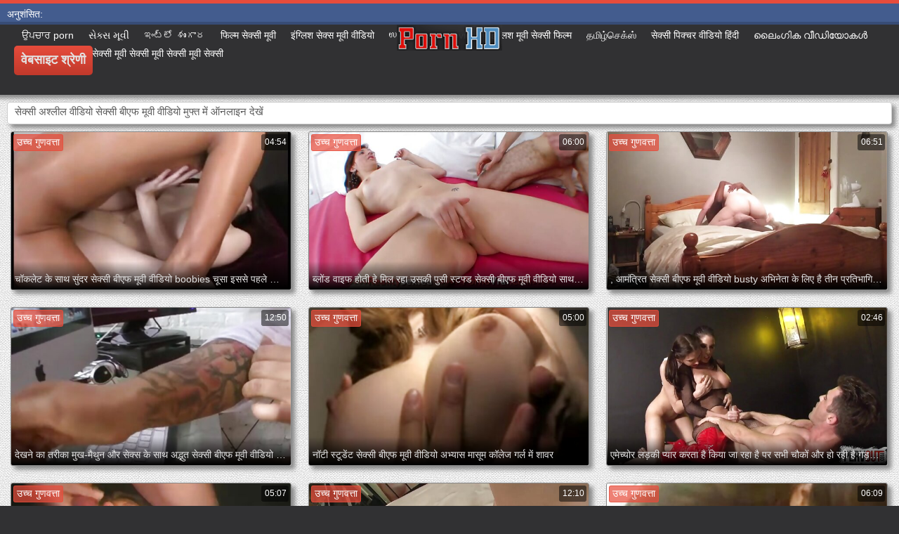

--- FILE ---
content_type: text/html; charset=UTF-8
request_url: https://hi.seksfilm.sbs/tag/12/
body_size: 22286
content:
<!DOCTYPE html>
<html lang="hi">
<head>
	<meta charset="UTF-8">
	<meta http-equiv="X-UA-Compatible" content="IE=edge">
    <meta name="viewport" content="width=device-width, initial-scale=1"> 
	<link rel="shortcut icon" href="">
	<link rel="apple-touch-icon" href="">
	<link rel="apple-touch-icon" sizes="72x72" href="">
	<link rel="apple-touch-icon" sizes="114x114" href="">	
	<meta name="theme-color" content="#000">
	<meta name="msapplication-navbutton-color" content="#000">
	<meta name="apple-mobile-web-app-status-bar-style" content="#000">
		<link rel="shortcut icon" href="/files/favicon.ico" />
	<link rel="apple-touch-icon" href="/files/apple-touch-favicon.png"/>
<link rel="canonical" href="https://hi.seksfilm.sbs/tag/12/" />
<base target="_blank">
<title>सेक्सी बीएफ मूवी वीडियो, पर मुफ्त में वयस्क वीडियो का अन्वेषण करें सेक्सी लाइव ।   </title>
<meta name="description" content=" xxx वीडियो  सेक्सी बीएफ मूवी वीडियो मुफ्त में ऑनलाइन अन्वेषण करें ।  अच्छा उच्च परिभाषा में और पंजीकरण के बिना 40 से अधिक चाची के सेक्स एरोटिक वीडियो देखना ।  मुफ्त डाउनलोड  सेक्सी बीएफ मूवी वीडियो 3 जीपी या एचडी 720 पी एमपी 4 में फोन पर हॉट पोर्न सेक्सी लाइव वीडियो पर ।  " />
	
	
<style type="text/css" media="screen">
/* SET BASE
----------------------------------------------- */
* {background: transparent;margin:0;padding:0;outline:none;border: 0;-webkit-box-sizing: border-box;-moz-box-sizing: border-box;box-sizing: border-box;}
ol, ul {list-style:none;}
blockquote, q {quotes:none;}
table {border-collapse:collapse;border-spacing:0;}
input, select {vertical-align:middle;}
article, aside, figure, figure img, figcaption, hgroup, footer, header, nav, section, main {display: block;}
body {font: 12px Arial, Helvetica, sans-serif; line-height:normal; padding:0; margin:0;        
color: #000; height:100%; width:100%; font-weight:normal;background: #313133;border-top: 5px solid #e74c3c;}
img {max-width:100%;}
.clr {clear: both;}
.clearfix:after {content: ""; display: table; clear: both;}
a {color: #000; text-decoration: none;}
a:hover, a:focus {color:#e74c3c; text-decoration: none;}
h1, h2, h3, h4, h5 {font-weight:400; font-size:18px;}

.form-wrap {}
.sub-title h1 {margin-bottom:15px; font-size:24px; font-weight:700;}
.pm-page, .search-page, .static-page, .tags-page, .form-wrap {}

.menu-inner .current-menu-item a, .menu-inner .current_page_item a {
    color: #fff;
    background-color: #e74c3c;
}

.ft-menu .current_page_item a, .ft-menu .current-menu-item  a {
	color: #e74c3c;
}

/*--- SET ---*/
.button, .pagi-load a, .up-second li a, .usp-edit a, .qq-upload-button, button:not(.color-btn):not([class*=fr]), 
html input[type="button"], input[type="reset"], input[type="submit"], .meta-fav a, .usp-btn a {
padding:0 20px; display:inline-block; height:40px; line-height:40px; border-radius:0px; cursor:pointer; 
background-color:#e74c3c; color:#fff; text-align:center;}
button::-moz-focus-inner, input::-moz-focus-inner {border:0; padding:0;}
button[disabled], input[disabled] {cursor:default;}
.button:hover, .up-second li a:hover, .usp-edit a:hover, .qq-upload-button:hover, .pagi-load a:hover, .usp-btn a:hover,
button:not(.color-btn):hover, html input[type="button"]:hover, input[type="reset"]:hover, input[type="submit"]:hover, .meta-fav a:hover 
{background-color:#c0392b; color:#fff;}
button:active, html input[type="button"]:active, input[type="reset"]:active, input[type="submit"]:active 
{box-shadow: inset 0 1px 4px 0 rgba(0,0,0,0.1);}
input[type="submit"].bbcodes, input[type="button"].bbcodes, input.bbcodes, .ui-button 
{font-size: 12px !important; height: 30px !important; line-height:30px !important; padding: 0px 10px; border-radius:3px;}

input[type="text"], input[type="password"] {display:block; width:100%; height:40px; line-height:40px; padding:0 15px;
color:#000000; background-color:#fff; border-radius:0px; -webkit-appearance: none; 
box-shadow:0 0 0 1px #EDEDED,inset 1px 1px 3px 0 rgba(0,0,0,0.1);}
input[type="text"]:focus {}

input:focus::-webkit-input-placeholder {color: transparent}
input:focus::-moz-placeholder {color: transparent}
input:focus:-moz-placeholder {color: transparent}
input:focus:-ms-input-placeholder {color: transparent} 

select {height:40px; border:1px solid #e3e3e3; background-color:#FFF;}
textarea {display:block; width:100%; padding:10px; border:1px solid #e3e3e3; background-color:#F8F8F8; 
border-radius:0; overflow:auto; vertical-align:top; resize:vertical; 
box-shadow:0 0 0 1px #EDEDED,inset 1px 1px 3px 0 rgba(0,0,0,0.1);}

.img-box, .img-wide, .img-resp-h, .img-resp-v {overflow:hidden; position:relative; background-color:#000;}
.img-resp-h {padding-top:58%;}
.img-resp-v {padding-top:130%;}
.img-box img, .img-resp-h img, .img-resp-v img {width:100%; min-height:100%; display:block;}
.img-resp-h img, .img-resp-v img {position:absolute; left:0; top:0;}
.img-wide img {width:100%; display:block;}
.img-square img {width:150%; max-width:150%; margin-left:-25%;}
.nowrap {white-space:nowrap; overflow:hidden; text-overflow:ellipsis;}
button, .th-img {transition: all .3s;}
.button {transition: color .3s, background-color .3s, opacity .3s;}
.ps-link {cursor:pointer;}
.icon-l .fa {/*margin-right:10px;*/}
.icon-r .fa {margin-left:10px;}

.fx-row {display:-ms-flexbox;display:-webkit-flex;display:flex;-ms-flex-wrap:wrap;-webkit-flex-wrap:wrap;flex-wrap:wrap;
-ms-flex-pack:justify;-webkit-justify-content:space-between;justify-content:space-between;}
.fx-center{-ms-flex-pack:center;-webkit-justify-content:center;justify-content:center}
.fx-between{-ms-flex-pack:justify;-webkit-justify-content:space-between;justify-content:space-between}
.fx-stretch{-ms-flex-align:stretch;-webkit-align-items:stretch;align-items:stretch}
.fx-top{-ms-flex-align:start;-webkit-align-items:flex-start;align-items:flex-start}
.fx-middle{-ms-flex-align:center;-webkit-align-items:center;align-items:center}
.fx-bottom{-ms-flex-align:end;-webkit-align-items:flex-end;align-items:flex-end}
.fx-col{display:-ms-flexbox;display:-webkit-flex;display:flex; 
-ms-flex-direction:column;-webkit-flex-direction:column;flex-direction:column}
.fx-wrap{-ms-flex-wrap:wrap;-webkit-flex-wrap:wrap;flex-wrap:wrap}


/* BASIC GRID
----------------------------------------------- */
.wrap {min-width:320px; overflow:hidden;}
.center {max-width:1600px; margin:0 auto; position:relative; z-index:20;}
.header {height:100px; padding:0 10px; position:relative;}
.main {background-color:#eeeeee; padding:10px 2010px; margin:0 -2000px; min-height:600px; background-image: url(/files/34.jpg);
    background-attachment: fixed;box-shadow: inset 0px 5px 6px #888}
.footer {padding:20px 10px 10px 10px; position:relative;}


/* HEADER
----------------------------------------------- */
.speedbar {height:20px; line-height:20px; text-align:center; padding:0 2010px; margin:0 -2000px; color:#888; background-color:#f5f5f5;}
.speedbar a {text-decoration:underline; opacity:0.6;}

.btn-menu-home {background-color:#e74c3c; color:#fff; padding:10px 10px; /*line-height:80px;*/ /*height:40px;*/ margin-left: 10px; 
float:left; cursor:pointer; font-size:22px; font-weight:700; /*margin-left:-10px;*/ margin-top:15px;border-radius:3px; /*box-shadow: 2px 2px 3px #888;*/}
.btn-menu-home:hover, .btn-menu-adv:hover {background-color:#c0392b; color:#fff; box-shadow: 0px 0px 0px #888;}

/*
.btn-menu, .btn-menu-adv {background-color:#e74c3c; color:#fff; padding:10px 10px; line-height:80px; height:40px; margin-left: 10px;
float:left; cursor:pointer; font-size:18px; font-weight:700; margin-left:-10px; margin-top:20px;border-radius:3px; box-shadow: 2px 2px 3px #888;}
.btn-menu:hover, .btn-menu-adv:hover {background-color:#c0392b; color:#fff; box-shadow: 0px 0px 0px #888;}
*/
.btn-menu, .btn-menu-adv {
    color: #e3e3e3;
    padding: 10px 10px;
    height: 42px;
    margin-left: 10px;
    float: left;
    cursor: pointer;
    font-size: 18px;
    font-weight: 700;
    margin-top: 30px;
    border-radius: 5px;
    background: linear-gradient(to bottom, #e74c3c 0%,#c0392b 100%);
    /*border: 2px solid #888;*/
}
.btn-menu:hover, .btn-menu-adv:hover {background: linear-gradient(to top, #e74c3c 0%,#c0392b 100%);;}
.logotype {height:100px; /*width:500px;*/ /* margin-left:-150px;*/ display:block; position:absolute; /*left:50%; top:0;*/ overflow:hidden;
left: 50%;
    margin-right: -50%;
    transform: translate(-50%, -50%);
    top: 50%;}

.search-box {width:150px; float:right; margin-top:30px; /*box-shadow: 2px 2px 3px #888;*/}
.dude-box {/*width:200px;*/ float:right; margin:30px 20px 0 0; /*box-shadow: 2px 2px 3px #888;*/    padding: 7px 10px 5px 10px;cursor: pointer;    height: 42px;
    font-size: 18px;border: 1px solid #888;border-radius: 4px;}
.dude-box a {color: #e3e3e3;}
.dude-box img {margin-bottom: -4px;}
.search-field {width:100%; position:relative;}
.search-field input, .search-field input:focus {width:100%; padding:0 50px 0 10px; 
background-color:#fff; color:#2a2a2a; height:40px; line-height:40px; box-shadow:0 0 0 1px #f0f0f0;}
.search-box button {position:absolute; right:0; top:0;
padding:0 !important; width:40px; height:40px !important; line-height:40px !important; 
font-size:18px; background-color:transparent !important; color:#888 !important;}

.menu-inner {display:none;    text-align: justify;}
.menu-inner ul {padding:0 0 20px 0;}
.menu-inner li {display:inline-block; vertical-align:top; margin:0 10px 10px 0;}
.menu-inner a {display:block; padding:7px 10px; background-color:#FFF;border-radius:5px; /*box-shadow: 2px 2px 3px #888;*/ box-shadow: 3px 3px 3px #ccc;
    border: 1px solid #ccc;font-size: 14px;}
.menu-inner a:hover {color:#fff; /*background-color:#e74c3c;*/ background: linear-gradient(to bottom, #e74c3c 0%,#c0392b 100%); box-shadow: 0px 0px 0px #888;}

.menu-inner2 {text-align: justify;}
.menu-inner2 ul {padding:0 0 20px 0;}
.menu-inner2 li {display:inline-block; vertical-align:top; margin:0 10px 10px 0;}
.menu-inner2 a {display:block; padding:7px 10px; background-color:#FFF;border-radius:5px; box-shadow: 2px 2px 3px #888; box-shadow: 1px 1px 2px #ccc;
    border: 1px solid #ccc;font-size: 14px;}
.menu-inner2 a:hover {color:#fff; /*background-color:#e74c3c;*/ background: linear-gradient(to bottom, #e74c3c 0%,#c0392b 100%); box-shadow: 0px 0px 0px #888;}


.video_tag_browse {
    width: 13.5%;
    height: 290px;
    float: left;
    position: relative;
    margin: 5px;
    padding-top: 10px;
    text-align: center;
    box-shadow: 3px 3px 3px #ccc;
    border-radius: 5px;
	background-color: #f5f5f5;border: 1px solid #ccc;}
.video_tag_browse img{border:1px solid #ccc;border-radius: 5px;}
.video_tag_browse img:hover{border:1px solid #BE0C0C;}
.tag-title {padding:0 5px;}

.bar_body {
    display: block;
    width: 100%;
    font: normal normal normal 14px/25px Roboto, Arial, Helvetica, sans-serif;
}
.bar_body, .bar_body * {
    display: inline-block;
    margin: 0;
    padding: 0px;
    font: inherit;
    text-decoration: none;
    color: #fff;
    line-height: 18px;
    vertical-align: top;
}

.bar_body {
    background: #435c8e;
    border-bottom: 4px solid #374c76;
    height: 30px;
	font-size: 14px;
}
.bar_body .bar_items {
    width: 100%;
}
.bar_body .bar_items {
    display: block;
    width: 100%;
   /* min-width: 840px!important;*/
    margin: 0 auto;
    overflow: hidden;
    padding-left: 10px;
}
.bar_body .bar_items .links {
   /* text-transform: uppercase;*/
    position: relative;
}
.bar_body .bar_items .links a, .bar_body .bar_items .links {
    float: left;
    cursor: pointer;
    position: relative;
    text-align: left;
    border-bottom: 4px solid transparent;
    border-top: 3px solid transparent;
    padding-bottom: 1px;
    border-left: none;
    border-right: none;
    margin: 0 10px;
}
.bar_body .bar_items .links a:hover, .bar_body .links a:hover, .bar_body .links .hover, .bar_body .bar_items .links .active {
    color: #a5cfff;
    border-bottom: 4px solid #a5cfff;
}
.bar_body .bar_items .text {
    position: relative;
    z-index: 1;
    color: inherit;
    text-indent: 1px;
}
.bar_body .bar_items .title {
    float: left;
  line-height: 25px;
   /* font-weight: bold;
    text-transform: uppercase;*/
    padding-right: 15px;
    box-sizing: border-box;
    border-bottom: 4px solid transparent;
    border-top: 3px solid transparent;
    height: 30px;
    position: relative;
}




/* THUMB
----------------------------------------------- */
.mtitle {font-size:15px; /*font-weight:700;*/ margin-bottom:5px;}
.floats {margin:0 -7px;}
.thumb {width:25%; float:left; padding:0 7px 15px 7px; position:relative;}
.thumb > a {display:block; padding-top:65%; border:1px solid #888; overflow:hidden; position:relative;box-shadow: 5px 5px 6px #888;border-radius: 3px;}
.thumb > a img {width:100%; min-height:100%; display:block; position:absolute; top:50%; left:50%; margin-right:-50%;transform: translate(-50%, -50%);}
.thumb video {
    position: absolute;
    height: 100%;
    top: 50%;
    left: 50%;
    margin-right: -50%;
	transform: translate(-50%, -50%);}
.thumb_main {    width: 33.3%;
    float: left;
    padding: 0 12px 24px 12px;
    position: relative;
	
}
.thumb_main > a {display:block; padding-top:56%; border:1px solid #888; overflow:hidden; position:relative;box-shadow: 5px 5px 6px #888;border-radius: 3px;}
.thumb_main > a img {width:100%; min-height:100%; display:block; position:absolute; top:50%; left:50%; margin-right:-50%;transform: translate(-50%, -50%);}
.thumb_main video {
    position: absolute;
    height: 100%;
    top: 50%;
    left: 50%;
    margin-right: -50%;
	transform: translate(-50%, -50%);}
.thumb_main_103 {width: 33.3%;
    float: left;
    padding: 0 7px 15px 7px;
    position: relative;}
.thumb_main_103 > a {display:block; padding-top:60%; border:1px solid #888; overflow:hidden; position:relative;box-shadow: 5px 5px 6px #888;border-radius: 3px;}
.thumb_main_103 > a img {width:100%; min-height:100%; display:block; position:absolute; top:50%; left:50%; margin-right:-50%;transform: translate(-50%, -50%);}
.thumb_main_103 video {
    position: absolute;
    height: 100%;
    top: 50%;
    left: 50%;
    margin-right: -50%;
	transform: translate(-50%, -50%);}
.th-rate {display:inline-block; padding:5px 10px; background-color: #efe5cd; color:#000;
position:absolute; left:17px; top:10px; z-index:20; font-size:12px; white-space:nowrap;}
.th-title {position:absolute; left:0px; bottom:0px; right:0px; padding:15px 5px 5px 5px; color:#e3e3e3; 
font-size:14px; line-height:20px; pointer-events:none; white-space:nowrap; overflow:hidden; text-overflow:ellipsis;
background: -webkit-linear-gradient(top, rgba(0,0,0,0) 0%,rgba(0,0,0,1) 100%);
background: linear-gradient(to bottom, rgba(0,0,0,0) 0%,rgba(0,0,0,1) 100%);transition: all 0.5s ease-in-out;}
.th-title a {color:#FFF;}
.thumb:hover .th-title {/*opacity:0;*/transform: translateY(35px);transition: all 0.5s ease-in-out;}
.thumb:hover .t-hd, .thumb:hover .duration, .thumb:hover .hdthumb{/*opacity:0;*/transform: translateY(-30px);transition: all 0.5s ease-in-out;}
.thumb_main:hover .th-title {/*opacity:0;*/transform: translateY(35px);transition: all 0.5s ease-in-out;}
.thumb_main:hover .t-hd, .thumb_main:hover .duration {/*opacity:0;*/transform: translateY(-30px);transition: all 0.5s ease-in-out;}
.th-img:hover {box-shadow:0 20px 20px -20px rgba(0,0,0,0.8);}
.thumb_main:hover .t-like {transform: translateX(60px);transition: all 0.5s ease-in-out;}
.thumb:hover .t-like {transform: translateX(60px);transition: all 0.5s ease-in-out;}

/* FOOTER
----------------------------------------------- */
.ft-copyr {margin:-10px 20px 0 0; padding:10px; display:inline-block; float:left; 
background-color:#eee;}
.ft-menu a {float:left; margin:0 20px 10px 0; display:inline-block;}
.ft-menu a:hover {text-decoration:underline;}
.counter {display:inline-block; height:31px; /*background-color:#f5f5f5; */
position:absolute; right:10px; top:20px;}
.counter a {color: #F44336;}


/* GO TOP BUTTON */
#gotop{position:fixed;width:40px;height:40px;right:10px;bottom:10px;cursor:pointer;z-index:9998;display:none; opacity:0.8; 
background-color:#fff; color:#000; font-size:18px; text-align:center; line-height:40px; border-radius:4px;}


.fa-up-open:before {
   content: '\25B2' !important;
}

/* BOTTOM NAVIGATION
----------------------------------------------- */
.bottom-nav {line-height:36px; text-align:center; padding:10px 5px 0 5px;}
.pagi-nav {max-width:100%; display:inline-block;}
.pagi-nav > span {display:inline-block;}
.pprev, .pnext {}
.pprev {}
.pnext a, .pprev a, .pprev > span, .pnext > span {display:block; width:36px; text-align:center;}
.navigation {text-align:center;}
.navigation a, .navigation span, .pnext a, .pprev a, .pprev > span, .pnext > span {display:inline-block; padding:0 5px; 
min-width:36px; background-color:#fff; margin:5px 5px 0 0; border-radius:3px; border:1px solid #ccc;box-shadow: 3px 3px 3px #ccc; 
/*box-shadow:0 3px 5px 0 rgba(0,1,1,0);*/ font-size:14px;}
.navigation span, .pagi-nav a:hover {background-color:#e74c3c; color:#fff;}
.navigation span.nav_ext {background-color:#fff; color:#888;}
.pagi-nav a:hover {background-color:#e74c3c; color:#fff;}
.dle-comments-navigation .pagi-nav {margin-bottom:0;}

/* COMMENTS
----------------------------------------------- */
.add-comm-btn {margin-bottom:30px;}
.add-comm-form {margin-bottom:30px; display:none; padding:30px; 
background-color:#f5f5f5; box-shadow:inset 0 0 20px 0 rgba(0,0,0,0.2);}
.ac-inputs input {width:49%; float:left; background-color:#FFF;}
.ac-inputs input:last-child {float:right;}
.ac-inputs, .ac-textarea {margin-bottom:15px;}
.ac-textarea textarea {height:140px;}
.ac-protect {margin-top:-10px;}
.ac-protect .label {font-size:12px;}
.ac-protect .sep-input {padding:10px 10px 10px 160px;}
.ac-protect input {background-color:#FFF;}

.mass_comments_action {text-align:right; padding:5px 15px; background-color:#F5F5F5; margin:20px 0;}
.last-comm-link {font-size:16px; margin-bottom:10px;}
.last-comm-link a {text-decoration:underline; color:#06c;}

.comm-item {padding-left:60px; margin-bottom:20px;}
.comm-left {width:45px; height:45px; margin-left:-60px; float:left;}
.comm-right {width:100%; float:right;}
.comm-one {padding:0 80px 10px 0; position:relative;}
.comm-one > span {color:#bcbcbc; float:right;}
.comm-one > span:first-child {color:#4d4d4d; text-transform:uppercase; font-weight:700; float:left;}
.rate3-comm {position:absolute; right:0; top:0; white-space:nowrap;}
.rate3-comm a {cursor:pointer; height:20px; line-height:20px; display:inline-block; font-size:14px;
color:#497b41; margin:0 5px 0 0; vertical-align:top}
.rate3-comm a:last-child {color:#a03939; margin:0 0 0 5px;}
.rate3-comm a:hover {opacity:0.5;}
.rate3-comm > span {height:20px; line-height:20px; display:inline-block; font-size:11px; font-weight:700; vertical-align:top;}
.rate3-comm > span > span.ratingtypeplus {color: #06b601;}
.rate3-comm > span > span.ratingplus {color: #95c613;}
.rate3-comm > span > span.ratingminus {color: #ff0e0e;}
.comm-two {padding:15px; color:#4c4c4c; line-height:20px; border:1px solid #e3e3e3;}
.comm-three {margin-top:10px; font-size:12px; text-align:right;}
.comm-three li {display:inline-block; margin-left:10px;}

/* FULL
----------------------------------------------- */
.full h1 {font-size:16px; /*font-weight:700;*/ margin-bottom:5px; padding:5px 10px 0 10px;}
.full h1 a {color:#e74c3c; margin-left:10px;}
.fcols {margin-bottom:10px;}
.fright {width:300px; float:right; text-align:center;}
.fleft {width:calc(100% - 330px); width:-webkit-calc(100% - 330px); float:left; background-color:#FFF; border: 1px solid #888; box-shadow: 5px 5px 6px #888; border-radius: 5px;}
.full-tags {padding:10px; padding-top:0; /*line-height:20px;*/}
.full-tags a {background-color:#eee; color:#000; padding:2px 5px; display:inline-block; margin:5px 0 0 7px;border-radius:3px;border: 1px solid #C0C0C0;}
.full-tags a:hover {background-color:rgb(251, 235, 227);}
.full-category {padding:10px; padding-top:0; line-height:20px;}
.full-category a {background-color:#eee; color:#000; padding:2px 5px; display:inline-block; margin:5px 0 0 7px;border-radius:3px;border: 1px solid #C0C0C0;}
.full-category a:hover {background-color:rgb(251, 235, 227);}
.fplayer {background-color:#000;}
.f-desc {padding:10px;}

.rkl-box {/*margin-top:20px;*/}
.rkl-box img {border:1px solid #888;box-shadow: 5px 5px 6px #888;border-radius: 3px;}

.fr-title {font-size:18px; font-weight:700;}
.frate {font-size:16px;}
.f-rate {white-space:nowrap; text-align:center; margin:20px 0 10px 0;}
.rate-plus, .rate-minus, .rate-counts {display:inline-block; vertical-align:middle; float:left;}
.rate-data {display:none;}
.rate-counts {padding:0 10px; height:60px; width:calc(100% - 120px); width:-webkit-calc(100% - 120px);}
.rate-plus, .rate-minus {cursor:pointer; width:60px; height:60px; text-align:center; font-size:40px; line-height:60px;}
.rate-plus {color:#1e9b05;}
.rate-minus {color:#d00707;}
.rate-plus:hover, .rate-minus:hover {opacity:0.8;}
.rate-bar {width:100%; min-height:6px; height:6px; border-radius:4px; overflow:hidden; 
position:relative; background-color:#ef4559;}
.rate-fill {width:50%; height:100%; position:absolute; left:0; top:0; background-color:#7bbc00; transition:width 1s linear;}
.rate-perc {font-size:30px; color:#1e9b05;}

.full-meta {padding:2px 0; align-items:center; border-top:1px solid #e9e9e9; /*margin-bottom:20px;*/font-size:12px;padding: 0 20px;}
.full-meta > div {display:inline-block; vertical-align:middle;}
.meta-img {width:50px; height:50px;}
.meta-img a {display:inline-block; position:absolute; left:0; bottom:0; background-color:#ffcc00; color:#000; padding:3px 5px;}
.meta-item {line-height:25px; max-width:250px;}
.meta-item span:not(.fa) {font-weight:700;}
.meta-item a {text-decoration:underline; color:#4a61a3;}
.meta-item div {white-space:nowrap; overflow:hidden; text-overflow:ellipsis;}
.meta-fav .button, .meta-fav a {font-size:14px;
   /* text-transform: uppercase;*/height: 30px;
    display: inline;color:#fff;
    padding: 7px 10px;    border-radius: 4px;box-shadow: 1px 1px 2px #888;}
.flex-row {
    display: flex;
    flex-flow: row wrap;
    justify-content: space-between;
}
.add_fav{background-color: #03A9F4;}

/* FULL STORY STATIC
----------------------------------------------- */
.video-box embed, .video-box object, .video-box video, .video-box iframe, .video-box frame 
{/*max-width:700px !important;*/ margin:0 auto; display:block; width:100%; /*max-height:740px;*/}
.mejs-container {max-width:100% !important;}
.full-text {font-size:12px; line-height:15px; color:#5c5c5c;text-align: justify;}
.main-desc {font-size:12px; line-height:15px; color:#5c5c5c;text-align: justify;margin-bottom: 10px;border-radius: 4px;background-color:#fff;padding: 5px 10px;   box-shadow: 5px 5px 6px #888;
    border: 1px solid #ccc;}
.full-text img:not(.emoji) {max-width:100%; margin:5px 0 0 0;}
.full-text > img[style*="left"], .full-text > .highslide img[style*="left"] {margin:0 10px 10px 0;}
.full-text > img[style*="right"], .full-text > .highslide img[style*="right"] {margin:0 0 10px 10px;}
.full-text a {/*text-decoration:underline; color:#e74c3c; */ color: #BE0C0C;
    /*font-size: 20px*/;}
.full-text a:hover {text-decoration:none;}
.full-text h2, .full-text h3, .full-text h4, .full-text h5 {margin:5px 0; font-size:16px; /*font-weight:700;*/}
.full-text p {/*margin-bottom:10px; height:1px;*/}
.full-text ul, .full-text ol {margin:0;}
.full-text ul li {list-style:disc; margin-left:40px;}
.full-text ol li {list-style:decimal; margin-left:40px;}

.t-like {
bottom: 35px;
    right: 3px;
	display: inline-block;
	position: absolute;
	color: #fff;
	padding: 4px 3px 5px 5px;
	font-size: 12px;
	background-color: rgba(0,0,0,0);
	text-shadow: 1px 1px 1px #000;
border-radius: 3px;
	transition: all 0.5s ease-in-out;
}
.t-time {
	top: 3px;
	right: 3px;
	display: inline-block;
	position: absolute;
	color: #fff;
	padding: 4px 3px 5px 5px;
	font-size: 12px;
	background-color: rgba(0,0,0,0.5);
border-radius: 3px;
	transition: all 0.5s ease-in-out;
}
.duration {
	top: 3px;
	right: 3px;
	display: inline-block;
	position: absolute;
	color: #fff;
	padding: 4px 3px 5px 5px;
	font-size: 12px;
	background-color: rgba(0,0,0,0.5);
border-radius: 3px;
	transition: all 0.5s ease-in-out;
}
.t-hd {
	top: 3px;
	left: 3px;
	display: inline-block;
	position: absolute;
	color: #ffffff;
	padding: 2px 4px 3px 4px;
	font-size: 14px;
	background-color: #e74c3cb5;
/*font-weight: bold;*/
	border: 1px solid #e74c3cb5;
border-radius: 3px;
	transition: all 0.5s ease-in-out;
}
.hdthumb {
	top: 3px;
	left: 3px;
	display: inline-block;
	position: absolute;
	color: #ffffff;
	padding: 4px 5px 5px 5px;
	font-size: 14px;
	background-color: #e74c3cb5;
/*font-weight: bold;*/
border-radius: 3px;
	transition: all 0.5s ease-in-out;
}

/* ADAPTIVE
----------------------------------------------- */

@media screen and (max-width: 1400px) {
.video_tag_browse {
	width: 15.5%;}
}
@media screen and (max-width: 1300px) {
	.thumb {width:33.33%;}
	}
@media screen and (max-width: 1220px) {
/*.center {max-width:1000px;}*/
.thumb_main {width: 50%;} 
	.thumb {width:33.33%;}
.video-box embed, .video-box object, .video-box video, .video-box iframe, .video-box frame 
{max-width:100% !important;}
	.video_tag_browse {
	width: 23%;}
	.search-box {width: 150px;}
.logotype	{left: 40%;}
}

@media screen and (max-width: 950px) {
/*.center {max-width:768px;}*/
.search-box {width:200px;}
.thumb {width:33.33%;}
.logotype {/*height:50px;*/width: 300px;}
		.video_tag_browse {
	width: 31%;}
	.search-box {width: 150px;}
	   .dude-box { padding: 10px 10px 5px 10px;}
	.dude-box img {display:none;}
}

@media screen and (max-width: 760px) {
	/*.bar_body {display:none;}*/
/*.center {max-width:640px;}*/
/*.btn-menu, .btn-menu-adv, .btn-menu:hover, .btn-menu-adv:hover {background: linear-gradient(to top, #e74c3c00 0%,#c0392b00 100%);}*/
/*.btn-menu, .btn-menu-adv, .btn-menu:hover, .btn-menu-adv:hover {background:none;}	*/
body {border-top:0px;}
	.main-desc {display:none;}
.dude-box {padding: 0;
    line-height: 40px;
    height: 40px;
    text-align: center;
    float: right;
    margin: 0 -10px 10px 10px;
    width: 130px;
    margin-right: -150px;    margin-top: -50px;border: 0px;}
.header {height:100px;}
.btn-menu {padding:0; line-height:40px; height:40px; text-align:center; float:none; margin:5px 50px 10px 50px;}
.logotype {height: 50px;
    width: 190px;
    margin-top: 20px;
    margin-left: -45px;
    position: absolute;
    float: left;}
.search-box {float:right; margin-top:0; /*width:calc(100% - 220px); width:-webkit-calc(100% - 220px);*/}
.thumb {width:33.33%;}
	.th-title{font-size: 12px;}
	.duration {background-color:rgba(0, 0, 0, 0);text-shadow: 1px 1px 1px #000;}
	.t-like{background-color:rgba(0, 0, 0, 0);text-shadow: 1px 1px 1px #000;}
	.t-hd {font-size: 12px;    padding: 1px 3px 1px 3px;}
	.hdthumb {font-size: 12px;    padding: 1px 3px 1px 3px;}
.counter {position:static; margin-top:10px;}

.full h1 {font-size:14px;}
.fright {width:100%; float:none; margin-top:20px;}
.fleft {width:100%; float:none;}
.frate {width:300px; margin:0 auto;}

.ac-protect {margin-top:0px;}
.comments-tree-list .comments-tree-list {padding-left:0px !important;}
.comments-tree-list .comments-tree-list:before {display:none;}
.mass_comments_action {display:none;}
.sub-title h1 {font-size:18px; line-height:24px;}
}

@media screen and (max-width: 590px) {
	.bar_body {font-size: 12px;}
	.bar_body .bar_items .title {display:none;}
	.bar_body .bar_items {padding-left:0px;}
	.bar_body .bar_items .links a, .bar_body .bar_items .links {margin: 0 5px;}
	.bar_body .bar_items .links .dud {display:none;}
	.logotype {    height: 40px;		width: 150px;}
	.search-box {    width: 137px;}
.center {max-width:480px;}
.thumb_main {width: 100%;} 	
.video-box embed, .video-box object, .video-box video, .video-box iframe, .video-box frame {height:300px;}
/*.t-like {display:none;}	*/
.t-hd {left: 3px;text-shadow: 1px 1px 1px #000;}
.hdthumb {left: 3px;text-shadow: 1px 1px 1px #000;}	
.ac-soc {position:static;}
.ac-inputs input {width:100%; margin-top:10px;}
.ac-protect {width:100%; float:none; margin:0;}
.ui-dialog {width:100% !important;}
.upop-left, .upop-right {float:none !important; width:100% !important; margin:0; padding:0 20px;}
.upop-left {margin-bottom:10px; text-align:center;}
.ui-dialog-buttonset button {display:block; margin:0 0 5px 0; width:100%;}
#dofullsearch, #searchsuggestions span.seperator {display:none !important;}
.attach .download-link {margin:0 -15px 0 0; float:none; display:block; padding:0 10px;}
.attach-info {float:none;}
}

@media screen and (max-width: 470px) {
.center2 {max-width:320px;}
.thumb {width:50%;}
	
.ft-copyr {margin:-10px 0 10px 0; width:100%;}
.video_tag_browse {
	width: 47%;}
	.full-text a {
		font-size: 16px;}
.video-box embed, .video-box object, .video-box video, .video-box iframe, .video-box frame {height:250px;}
}



/* custom
----------------------------------------------- */
.content{
	float: left;
	background-color: #FFF;
	width: 100%;
	min-height: 400px;
}

progress { 
	float: right;
	-webkit-appearance: none; 
			appearance: none;
	border: none; 
	width: 100%;
	height: 6px;  
	border-radius: 3px; 
	color: #7bbc00; 
	background: #ef4559;
}
progress::-webkit-progress-bar {
	border-radius: 3px;
	background: #ef4559;
	background-color:#7bbc00;
}
progress::-moz-progress-bar {
	border-radius: 3px 5px 5px 3px;
	background: #ef4559;
	background-color:#7bbc00;
}

progress::-webkit-progress-value {
	border-radius: 3px 5px 5px 3px;
	background: #ef4559;
	background-color:#7bbc00;
}
@-webkit-keyframes animate-stripes { 
	0% { background-position: 0 0, 0 0, 0 0; } 
	100% { background-position: -105px 0, 0 0, 0 0; } 
}

li.widget {
	list-style:none;
}

.comment-reply-title, .logged-in-as{
	font-size: 14px;
	margin: 0 2px 5px 2px;
}

.form-group label{
	font-size: 14px;
	margin: 0 2px 5px 2px;
}

.comment-form .btn-default{
	margin-top:20px;
}

.form-group input[type="text"], .form-group input[type="email"] {
	display: block;
    width: 100%;
    padding: 3px;
    border: 1px solid #e3e3e3;
    background-color: #FFF;
    border-radius: 6px;
    box-shadow: inset 0 0 4px 0 rgba(0,0,0,0.1);
    overflow: auto;
    vertical-align: top;
    resize: vertical;
}

.children{
	float: none;
	width: 100%;
	display: block;
	position: relative;
	padding-left: 100px;
}

.alignnone {
    margin: 5px 20px 20px 0;
}

.aligncenter,
div.aligncenter {
    display: block;
    margin: 5px auto 5px auto;
}

.alignright {
    float:right;
    margin: 5px 0 20px 20px;
}

.alignleft {
    float: left;
    margin: 5px 20px 20px 0;
}

a img.alignright {
    float: right;
    margin: 5px 0 20px 20px;
}

a img.alignnone {
    margin: 5px 20px 20px 0;
}

a img.alignleft {
    float: left;
    margin: 5px 20px 20px 0;
}

a img.aligncenter {
    display: block;
    margin-left: auto;
    margin-right: auto
}

.wp-caption {
    background: #fff;
    border: 1px solid #f0f0f0;
    max-width: 96%;
    padding: 5px 3px 10px;
    text-align: center;
}

.wp-caption.alignnone {
    margin: 5px 20px 20px 0;
}

.wp-caption.alignleft {
    margin: 5px 20px 20px 0;
}

.wp-caption.alignright {
    margin: 5px 0 20px 20px;
}

.wp-caption img {
    border: 0 none;
    height: auto;
    margin: 0;
    max-width: 98.5%;
    padding: 0;
    width: auto;
}

.wp-caption p.wp-caption-text {
    font-size: 11px;
    line-height: 17px;
    margin: 0;
    padding: 0 4px 5px;
}</style>
<style>
.thumb_main>a, .thumb>a {
	/*border:0;*/
	border:1px solid #888;
	    background-image: url(/files/load2.gif);
    background-position: center;
}

.thumb_main>a>img, .thumb_main>a>video, .thumb>a>img, .thumb>a>video {
-webkit-transform: translate(-50%, -50%);
        transform: translate(-50%, -50%);
}

.thumb_main>a>video, .thumb>a>video {
	border-radius: 3px;
}

.thumb_main>a>video {
	/*display: none;*/
	width:100%;
	min-height: 100%;
	/*background:#f00;*/
}
.thumb>a>video {
	/*display: none;*/
	/*width:100%;*/
	min-height: 100%;
	/*background:#f00;*/
}
	
.mr {
	z-index: 5;
	position: absolute;
	width: 100%;
	height: 100%;
	top: 0px;
	left: 0px;
}

.t-preview {
	/*opacity: 0;*/
	display: none;
	top: 3px;
	left: 16px;
	position: absolute;
	color: #ffffff;
	padding: 5px 4px 6px 4px;
	font-size: 14px;
	background-color: rgba(231, 76, 60, 0.70);
	border: 1px solid rgba(231, 76, 60, 0.70);
	border-radius: 3px;
	/*pointer-events: none;*/
	cursor: default;
	z-index: 129999;
}
.active-preview {
	background-color: rgba(239, 22, 0, 0.7);
}
@media screen and (max-width: 760px) {
	.t-hd {
		display: none;
	}
	.t-preview {
		display: block;
	}
}
.lazy{opacity:0.5}
.lazy:not(.initial){-webkit-transition:opacity 0.1s;-o-transition:opacity 0.1s;transition:opacity 0.1s}
.lazy.initial,.lazy.loaded,.lazy.error{opacity:1}
.lazy:not([src]){visibility:hidden}	
</style>	



</head>
	
<body class="archive category category-74">
	
<div class="bar_body"><div class="bar_items"><div class="title">अनुशंसित: </div>
<div class="links">
<a href="https://pa.meisjeneuken.net/" target="_blank"><span class="text">ਉਪਚਾਰ porn </span></a><a href="https://gu.domashneeporno.org/" target="_blank"><span class="text">સેક્સ મૂવી</span></a><a href="https://te.meisjeneuken.net/" target="_blank"><span class="text">ఇంట్లో శృంగార </span></a><a href="https://hi.sexlucah.org/" target="_blank"><span class="text">फिल्म सेक्सी मूवी</span></a><a href="https://hr.chinese-angels.com/" target="_blank"><span class="text">इंग्लिश सेक्स मूवी वीडियो</span></a><a href="https://kn.neukenfilm.net/" target="_blank"><span class="text">ಉಚಿತ porn movies </span></a><a href="https://hi.maravilha.info/" target="_blank"><span class="text">इंग्लिश मूवी सेक्सी फिल्म</span></a><a href="https://ta.sexreife.com/" target="_blank"><span class="text">தமிழ்செக்ஸ்</span></a><a href="https://hi.gratisreifefrauen.com/" target="_blank"><span class="text">सेक्सी पिक्चर वीडियो हिंदी</span></a><a href="https://ml.kostenlosreifefrauen.com/" target="_blank"><span class="text">ലൈംഗിക വീഡിയോകൾ</span></a><a href="https://gujarati.icu/" target="_blank"><span class="text">સેકસી વીડિયો</span></a><a href="https://hi.domashneporno.com/" target="_blank"><span class="text">सेक्सी मूवी सेक्सी मूवी सेक्सी मूवी सेक्सी</span></a>

</div></div></div>		
	
	
	
	<div class="wrap">
		<div class="block center">
			<header class="header clearfix">
		
				<div class="btn-menu icon-l" id="show-menu"><span class="fa fa-times"></span>वेबसाइट श्रेणी </div>
				
				<a href="/" class="logotype" title="देखें प्रीमियम अश्लील "><img width="150" height="37" src="/files/2022.png" alt="सेक्सी मूवी मुख्य मूवी क्लिप्स "></a>
				
				
						
				
			</header>
			<main class="main">
				<ul class="menu-inner" id="menu-inner" style="display: none;">
						<li class="cat-item cat-item-4"><a href="/category/blowjob/" >मुख-मैथुन</a>
</li><li class="cat-item cat-item-4"><a href="/category/big+tits/" >बड़े स्तन</a>
</li><li class="cat-item cat-item-4"><a href="/category/anal/" >गुदा</a>
</li><li class="cat-item cat-item-4"><a href="/category/brunette/" >श्यामला</a>
</li><li class="cat-item cat-item-4"><a href="/category/blonde/" >गोरा</a>
</li><li class="cat-item cat-item-4"><a href="/category/amateur/" >एमेच्योर</a>
</li><li class="cat-item cat-item-4"><a href="/category/doggystyle/" >कुत्ते शैली</a>
</li><li class="cat-item cat-item-4"><a href="/category/facial/" >चेहरे की</a>
</li><li class="cat-item cat-item-4"><a href="/category/teen/" >किशोर</a>
</li><li class="cat-item cat-item-4"><a href="/category/milf/" >मिल्फ</a>
</li><li class="cat-item cat-item-4"><a href="/category/big+ass/" >बिग गधा</a>
</li><li class="cat-item cat-item-4"><a href="/category/babe/" >बेब</a>
</li><li class="cat-item cat-item-4"><a href="/category/hardcore/" >भयंकर चुदाई</a>
</li><li class="cat-item cat-item-4"><a href="/category/cumshot/" >कमशॉट</a>
</li><li class="cat-item cat-item-4"><a href="/category/threesome/" >त्रिगुट</a>
</li><li class="cat-item cat-item-4"><a href="/category/latina/" >लैटिना</a>
</li><li class="cat-item cat-item-4"><a href="/category/lesbian/" >लेस्बियन</a>
</li><li class="cat-item cat-item-4"><a href="/category/asian/" >एशियाई</a>
</li><li class="cat-item cat-item-4"><a href="/category/fingering/" >छूत</a>
</li><li class="cat-item cat-item-4"><a href="/category/masturbation/" >हस्तमैथुन</a>
</li><li class="cat-item cat-item-4"><a href="/category/pov/" >पीओवी</a>
</li><li class="cat-item cat-item-4"><a href="/category/pornstar/" >पॉर्न स्टार</a>
</li><li class="cat-item cat-item-4"><a href="/category/small+tits/" >छोटे स्तन</a>
</li><li class="cat-item cat-item-4"><a href="/category/bdsm/" >बीडीएसएम</a>
</li><li class="cat-item cat-item-4"><a href="/category/handjob/" >हस्तमैथुन, हस्तमैथुन</a>
</li><li class="cat-item cat-item-4"><a href="/category/squirting/" >स्क्वरटिंग</a>
</li><li class="cat-item cat-item-4"><a href="/category/toys/" >खिलौने</a>
</li><li class="cat-item cat-item-4"><a href="/category/homemade/" >घर का बना</a>
</li><li class="cat-item cat-item-4"><a href="/category/interracial/" >अंतरजातीय</a>
</li><li class="cat-item cat-item-4"><a href="/category/big+cock/" >बड़ा लंड</a>
</li>	
<li class="cat-item"><a style="background:linear-gradient(to right, orange , yellow, green, cyan, violet);font-weight:bold;" href="/categoryall.html">सभी porno श्रेणी </a></li>

				</ul>	


<div class="main-desc clearfix"><h1 class="mtitle">सेक्सी अश्लील वीडियो  सेक्सी बीएफ मूवी वीडियो मुफ्त में ऑनलाइन देखें </h1>
			</div>
		
	
			
			
				<div class="floats clearfix">
					<div id="dle-content">
						
<div class="thumb_main">
	

<a href="/video/9772/%E0%A4%9A-%E0%A4%95%E0%A4%B2-%E0%A4%9F-%E0%A4%95-%E0%A4%B8-%E0%A4%A5-%E0%A4%B8-%E0%A4%A6%E0%A4%B0-%E0%A4%B8-%E0%A4%95-%E0%A4%B8-%E0%A4%AC-%E0%A4%8F%E0%A4%AB-%E0%A4%AE-%E0%A4%B5-%E0%A4%B5-%E0%A4%A1-%E0%A4%AF-boobies-%E0%A4%9A-%E0%A4%B8-%E0%A4%87%E0%A4%B8%E0%A4%B8-%E0%A4%AA%E0%A4%B9%E0%A4%B2-%E0%A4%95-%E0%A4%AF-%E0%A4%9C-%E0%A4%B0%E0%A4%B9-%E0%A4%B9-%E0%A4%97%E0%A4%A1-%E0%A4%AC%E0%A4%A1-%E0%A4%95%E0%A4%A0-%E0%A4%A8/" rel="bookmark">
	
	<img class="lazy initial loaded" data-src="https://hi.seksfilm.sbs/media/thumbs/2/v09772.jpg?1647062162" alt="उत्कृष्ट :  चॉकलेट के साथ सुंदर सेक्सी बीएफ मूवी वीडियो boobies चूसा इससे पहले किया जा रहा है गड़बड़ कठिन वयस्क फिल्में " src="https://hi.seksfilm.sbs/media/thumbs/2/v09772.jpg?1647062162" data-was-processed="true" style="opacity: 1;">

	<div class="t-hd">उच्च गुणवत्ता </div><div class="duration">04:54</div>


							<div class="th-title">चॉकलेट के साथ सुंदर सेक्सी बीएफ मूवी वीडियो boobies चूसा इससे पहले किया जा रहा है गड़बड़ कठिन</div><div class="mr"></div></a><div class="t-preview">पूर्वावलोकन </div>
						</div>		
							
	<div class="thumb_main">
	

<a href="https://hi.seksfilm.sbs/link.php" rel="bookmark">
	
	<img class="lazy initial loaded" data-src="https://hi.seksfilm.sbs/media/thumbs/1/v00061.jpg?1647013628" alt="उत्कृष्ट :  ब्लोंड वाइफ होती हे मिल रहा उसकी पुसी स्टफ्ड सेक्सी बीएफ मूवी वीडियो साथ कॉक और उसकी आस साथ the डिल्डो वयस्क फिल्में " src="https://hi.seksfilm.sbs/media/thumbs/1/v00061.jpg?1647013628" data-was-processed="true" style="opacity: 1;">

	<div class="t-hd">उच्च गुणवत्ता </div><div class="duration">06:00</div>


							<div class="th-title">ब्लोंड वाइफ होती हे मिल रहा उसकी पुसी स्टफ्ड सेक्सी बीएफ मूवी वीडियो साथ कॉक और उसकी आस साथ the डिल्डो</div><div class="mr"></div></a><div class="t-preview">पूर्वावलोकन </div>
						</div>		
							
	<div class="thumb_main">
	

<a href="https://hi.seksfilm.sbs/link.php" rel="bookmark">
	
	<img class="lazy initial loaded" data-src="https://hi.seksfilm.sbs/media/thumbs/0/v08250.jpg?1649305533" alt="उत्कृष्ट :  , आमंत्रित सेक्सी बीएफ मूवी वीडियो busty अभिनेता के लिए है तीन प्रतिभागियों का सम्भोग के साथ सौतेला बेटा वयस्क फिल्में " src="https://hi.seksfilm.sbs/media/thumbs/0/v08250.jpg?1649305533" data-was-processed="true" style="opacity: 1;">

	<div class="t-hd">उच्च गुणवत्ता </div><div class="duration">06:51</div>


							<div class="th-title">, आमंत्रित सेक्सी बीएफ मूवी वीडियो busty अभिनेता के लिए है तीन प्रतिभागियों का सम्भोग के साथ सौतेला बेटा</div><div class="mr"></div></a><div class="t-preview">पूर्वावलोकन </div>
						</div>		
							
	<div class="thumb_main">
	

<a href="https://hi.seksfilm.sbs/link.php" rel="bookmark">
	
	<img class="lazy initial loaded" data-src="https://hi.seksfilm.sbs/media/thumbs/8/v01858.jpg?1647086603" alt="उत्कृष्ट :  देखने का तरीका मुख-मैथुन और सेक्स के साथ अद्भुत सेक्सी बीएफ मूवी वीडियो सुनहरे बालों वाली और बड़े लंड वयस्क फिल्में " src="https://hi.seksfilm.sbs/media/thumbs/8/v01858.jpg?1647086603" data-was-processed="true" style="opacity: 1;">

	<div class="t-hd">उच्च गुणवत्ता </div><div class="duration">12:50</div>


							<div class="th-title">देखने का तरीका मुख-मैथुन और सेक्स के साथ अद्भुत सेक्सी बीएफ मूवी वीडियो सुनहरे बालों वाली और बड़े लंड</div><div class="mr"></div></a><div class="t-preview">पूर्वावलोकन </div>
						</div>		
							
	<div class="thumb_main">
	

<a href="/video/9906/%E0%A4%A8-%E0%A4%9F-%E0%A4%B8-%E0%A4%9F-%E0%A4%A1-%E0%A4%9F-%E0%A4%B8-%E0%A4%95-%E0%A4%B8-%E0%A4%AC-%E0%A4%8F%E0%A4%AB-%E0%A4%AE-%E0%A4%B5-%E0%A4%B5-%E0%A4%A1-%E0%A4%AF-%E0%A4%85%E0%A4%AD-%E0%A4%AF-%E0%A4%B8-%E0%A4%AE-%E0%A4%B8-%E0%A4%AE-%E0%A4%95-%E0%A4%B2-%E0%A4%9C-%E0%A4%97%E0%A4%B0-%E0%A4%B2-%E0%A4%AE-%E0%A4%B6-%E0%A4%B5%E0%A4%B0/" rel="bookmark">
	
	<img class="lazy initial loaded" data-src="https://hi.seksfilm.sbs/media/thumbs/6/v09906.jpg?1647119095" alt="उत्कृष्ट :  नॉटी स्टूडेंट सेक्सी बीएफ मूवी वीडियो अभ्यास मासूम कॉलेज गर्ल में शावर वयस्क फिल्में " src="https://hi.seksfilm.sbs/media/thumbs/6/v09906.jpg?1647119095" data-was-processed="true" style="opacity: 1;">

	<div class="t-hd">उच्च गुणवत्ता </div><div class="duration">05:00</div>


							<div class="th-title">नॉटी स्टूडेंट सेक्सी बीएफ मूवी वीडियो अभ्यास मासूम कॉलेज गर्ल में शावर</div><div class="mr"></div></a><div class="t-preview">पूर्वावलोकन </div>
						</div>		
							
	<div class="thumb_main">
	

<a href="/video/2111/%E0%A4%8F%E0%A4%AE-%E0%A4%9A-%E0%A4%AF-%E0%A4%B0-%E0%A4%B2%E0%A4%A1-%E0%A4%95-%E0%A4%AA-%E0%A4%AF-%E0%A4%B0-%E0%A4%95%E0%A4%B0%E0%A4%A4-%E0%A4%B9-%E0%A4%95-%E0%A4%AF-%E0%A4%9C-%E0%A4%B0%E0%A4%B9-%E0%A4%B9-%E0%A4%AA%E0%A4%B0-%E0%A4%B8%E0%A4%AD-%E0%A4%9A-%E0%A4%95-%E0%A4%94%E0%A4%B0-%E0%A4%B9-%E0%A4%B0%E0%A4%B9-%E0%A4%B9-%E0%A4%97%E0%A4%A1-%E0%A4%AC%E0%A4%A1-%E0%A4%B8-%E0%A4%95-%E0%A4%B8-%E0%A4%AC-%E0%A4%8F%E0%A4%AB-%E0%A4%AE-%E0%A4%B5-%E0%A4%B5-%E0%A4%A1-%E0%A4%AF-/" rel="bookmark">
	
	<img class="lazy initial loaded" data-src="https://hi.seksfilm.sbs/media/thumbs/1/v02111.jpg?1647593459" alt="उत्कृष्ट :  एमेच्योर लड़की प्यार करता है किया जा रहा है पर सभी चौकों और हो रही है गड़बड़ सेक्सी बीएफ मूवी वीडियो वयस्क फिल्में " src="https://hi.seksfilm.sbs/media/thumbs/1/v02111.jpg?1647593459" data-was-processed="true" style="opacity: 1;">

	<div class="t-hd">उच्च गुणवत्ता </div><div class="duration">02:46</div>


							<div class="th-title">एमेच्योर लड़की प्यार करता है किया जा रहा है पर सभी चौकों और हो रही है गड़बड़ सेक्सी बीएफ मूवी वीडियो</div><div class="mr"></div></a><div class="t-preview">पूर्वावलोकन </div>
						</div>		
							
	<div class="thumb_main">
	

<a href="/video/6414/%E0%A4%97-%E0%A4%A1-%E0%A4%AE-%E0%A4%98-%E0%A4%B8%E0%A4%A8-%E0%A4%95-%E0%A4%9A-%E0%A4%B9%E0%A4%A4-%E0%A4%B0%E0%A4%96%E0%A4%A8-%E0%A4%B8-%E0%A4%95-%E0%A4%B8-%E0%A4%AC-%E0%A4%8F%E0%A4%AB-%E0%A4%AE-%E0%A4%B5-%E0%A4%B5-%E0%A4%A1-%E0%A4%AF-%E0%A4%B5-%E0%A4%B2-%E0%A4%B2%E0%A4%A1-%E0%A4%95-%E0%A4%A8-%E0%A4%AF-%E0%A4%B5%E0%A4%95-%E0%A4%95-%E0%A4%B2-%E0%A4%AD-%E0%A4%AF-/" rel="bookmark">
	
	<img class="lazy initial loaded" data-src="https://hi.seksfilm.sbs/media/thumbs/4/v06414.jpg?1648089984" alt="उत्कृष्ट :  गांड में घुसने की चाहत रखने सेक्सी बीएफ मूवी वीडियो वाली लड़की ने युवक को लुभाया वयस्क फिल्में " src="https://hi.seksfilm.sbs/media/thumbs/4/v06414.jpg?1648089984" data-was-processed="true" style="opacity: 1;">

	<div class="t-hd">उच्च गुणवत्ता </div><div class="duration">05:07</div>


							<div class="th-title">गांड में घुसने की चाहत रखने सेक्सी बीएफ मूवी वीडियो वाली लड़की ने युवक को लुभाया</div><div class="mr"></div></a><div class="t-preview">पूर्वावलोकन </div>
						</div>		
							
	<div class="thumb_main">
	

<a href="https://hi.seksfilm.sbs/link.php" rel="bookmark">
	
	<img class="lazy initial loaded" data-src="https://hi.seksfilm.sbs/media/thumbs/8/v02008.jpg?1648867405" alt="उत्कृष्ट :  एशियाई प्रिय के साथ बड़े भीलों क्रिस्टीना मिलर की जरूरत सेक्सी बीएफ मूवी वीडियो है कमबख्त वयस्क फिल्में " src="https://hi.seksfilm.sbs/media/thumbs/8/v02008.jpg?1648867405" data-was-processed="true" style="opacity: 1;">

	<div class="t-hd">उच्च गुणवत्ता </div><div class="duration">12:10</div>


							<div class="th-title">एशियाई प्रिय के साथ बड़े भीलों क्रिस्टीना मिलर की जरूरत सेक्सी बीएफ मूवी वीडियो है कमबख्त</div><div class="mr"></div></a><div class="t-preview">पूर्वावलोकन </div>
						</div>		
							
	<div class="thumb_main">
	

<a href="https://hi.seksfilm.sbs/link.php" rel="bookmark">
	
	<img class="lazy initial loaded" data-src="https://hi.seksfilm.sbs/media/thumbs/6/v07376.jpg?1647087486" alt="उत्कृष्ट :  दुल्हन शादी से पहले दूल्हे के सबसे अच्छे आदमी के साथ सेक्स कर रही है सेक्सी बीएफ मूवी वीडियो वयस्क फिल्में " src="https://hi.seksfilm.sbs/media/thumbs/6/v07376.jpg?1647087486" data-was-processed="true" style="opacity: 1;">

	<div class="t-hd">उच्च गुणवत्ता </div><div class="duration">06:09</div>


							<div class="th-title">दुल्हन शादी से पहले दूल्हे के सबसे अच्छे आदमी के साथ सेक्स कर रही है सेक्सी बीएफ मूवी वीडियो</div><div class="mr"></div></a><div class="t-preview">पूर्वावलोकन </div>
						</div>		
							
	<div class="thumb_main">
	

<a href="https://hi.seksfilm.sbs/link.php" rel="bookmark">
	
	<img class="lazy initial loaded" data-src="https://hi.seksfilm.sbs/media/thumbs/1/v09061.jpg?1649117814" alt="उत्कृष्ट :  टैटू लवलेस ने लाल जूते में पॉर्न स्टार को घर पर नाखून लगाने के लिए सेक्सी बीएफ मूवी वीडियो आमंत्रित किया वयस्क फिल्में " src="https://hi.seksfilm.sbs/media/thumbs/1/v09061.jpg?1649117814" data-was-processed="true" style="opacity: 1;">

	<div class="t-hd">उच्च गुणवत्ता </div><div class="duration">03:11</div>


							<div class="th-title">टैटू लवलेस ने लाल जूते में पॉर्न स्टार को घर पर नाखून लगाने के लिए सेक्सी बीएफ मूवी वीडियो आमंत्रित किया</div><div class="mr"></div></a><div class="t-preview">पूर्वावलोकन </div>
						</div>		
							
	<div class="thumb_main">
	

<a href="https://hi.seksfilm.sbs/link.php" rel="bookmark">
	
	<img class="lazy initial loaded" data-src="https://hi.seksfilm.sbs/media/thumbs/2/v07642.jpg?1647065848" alt="उत्कृष्ट :  लंबे टांगों वाला सेक्सी बीएफ मूवी वीडियो गोरा एमआईएलए अच्छी तरह से प्रेमी की मोटी बकवास की सवारी करता है वयस्क फिल्में " src="https://hi.seksfilm.sbs/media/thumbs/2/v07642.jpg?1647065848" data-was-processed="true" style="opacity: 1;">

	<div class="t-hd">उच्च गुणवत्ता </div><div class="duration">03:44</div>


							<div class="th-title">लंबे टांगों वाला सेक्सी बीएफ मूवी वीडियो गोरा एमआईएलए अच्छी तरह से प्रेमी की मोटी बकवास की सवारी करता है</div><div class="mr"></div></a><div class="t-preview">पूर्वावलोकन </div>
						</div>		
							
	<div class="thumb_main">
	

<a href="https://hi.seksfilm.sbs/link.php" rel="bookmark">
	
	<img class="lazy initial loaded" data-src="https://hi.seksfilm.sbs/media/thumbs/8/v01718.jpg?1647038825" alt="उत्कृष्ट :  आबनूस किशोरी हो रही है नष्ट कर दिया द्वारा एक मोटी सेक्सी बीएफ मूवी वीडियो सफेद मुर्गा वयस्क फिल्में " src="https://hi.seksfilm.sbs/media/thumbs/8/v01718.jpg?1647038825" data-was-processed="true" style="opacity: 1;">

	<div class="t-hd">उच्च गुणवत्ता </div><div class="duration">03:04</div>


							<div class="th-title">आबनूस किशोरी हो रही है नष्ट कर दिया द्वारा एक मोटी सेक्सी बीएफ मूवी वीडियो सफेद मुर्गा</div><div class="mr"></div></a><div class="t-preview">पूर्वावलोकन </div>
						</div>		
							
	<div class="thumb_main">
	

<a href="/video/2837/%E0%A4%87-%E0%A4%9F-%E0%A4%B8-%E0%A4%8F%E0%A4%A8%E0%A4%B2-%E0%A4%B8-%E0%A4%95-%E0%A4%B8-%E0%A4%AC-%E0%A4%8F%E0%A4%AB-%E0%A4%AE-%E0%A4%B5-%E0%A4%B5-%E0%A4%A1-%E0%A4%AF-%E0%A4%B8-%E0%A4%95-%E0%A4%B8-%E0%A4%B8-%E0%A4%A8-%E0%A4%B8-%E0%A4%A5-%E0%A4%AC-%E0%A4%B2-%E0%A4%95-%E0%A4%AC-%E0%A4%AC-%E0%A4%94%E0%A4%B0-%E0%A4%B5-%E0%A4%87%E0%A4%9F-%E0%A4%B8-%E0%A4%9F%E0%A4%A1/" rel="bookmark">
	
	<img class="lazy initial loaded" data-src="https://hi.seksfilm.sbs/media/thumbs/7/v02837.jpg?1647086608" alt="उत्कृष्ट :  इंटेंस एनल सेक्सी बीएफ मूवी वीडियो सेक्स सीन साथ ब्लैक बेब और वाइट स्टड वयस्क फिल्में " src="https://hi.seksfilm.sbs/media/thumbs/7/v02837.jpg?1647086608" data-was-processed="true" style="opacity: 1;">

	<div class="t-hd">उच्च गुणवत्ता </div><div class="duration">03:00</div>


							<div class="th-title">इंटेंस एनल सेक्सी बीएफ मूवी वीडियो सेक्स सीन साथ ब्लैक बेब और वाइट स्टड</div><div class="mr"></div></a><div class="t-preview">पूर्वावलोकन </div>
						</div>		
							
	<div class="thumb_main">
	

<a href="/video/4502/%E0%A4%B2-%E0%A4%9F-%E0%A4%A8-%E0%A4%B9%E0%A4%B8-%E0%A4%A4%E0%A4%AE-%E0%A4%A5-%E0%A4%A8-%E0%A4%A6-%E0%A4%88-%E0%A4%B8-%E0%A4%95-%E0%A4%B8-%E0%A4%AC-%E0%A4%8F%E0%A4%AB-%E0%A4%AE-%E0%A4%B5-%E0%A4%B5-%E0%A4%A1-%E0%A4%AF-%E0%A4%95-%E0%A4%AA%E0%A4%95%E0%A4%A1-%E0%A4%A4-%E0%A4%B9-%E0%A4%94%E0%A4%B0-%E0%A4%B8%E0%A4%B9-%E0%A4%AF%E0%A4%A4-%E0%A4%AA-%E0%A4%B0%E0%A4%A6-%E0%A4%A8-%E0%A4%95%E0%A4%B0%E0%A4%A4-%E0%A4%B9-/" rel="bookmark">
	
	<img class="lazy initial loaded" data-src="https://hi.seksfilm.sbs/media/thumbs/2/v04502.jpg?1651551615" alt="उत्कृष्ट :  लैटिना हस्तमैथुन दाई सेक्सी बीएफ मूवी वीडियो को पकड़ता है और सहायता प्रदान करता है वयस्क फिल्में " src="https://hi.seksfilm.sbs/media/thumbs/2/v04502.jpg?1651551615" data-was-processed="true" style="opacity: 1;">

	<div class="t-hd">उच्च गुणवत्ता </div><div class="duration">07:06</div>


							<div class="th-title">लैटिना हस्तमैथुन दाई सेक्सी बीएफ मूवी वीडियो को पकड़ता है और सहायता प्रदान करता है</div><div class="mr"></div></a><div class="t-preview">पूर्वावलोकन </div>
						</div>		
							
	<div class="thumb_main">
	

<a href="/video/5404/%E0%A4%B2%E0%A4%A1-%E0%A4%95-%E0%A4%AA-%E0%A4%B0-%E0%A4%AE-%E0%A4%95-%E0%A4%97-%E0%A4%AA-%E0%A4%A4-%E0%A4%AE%E0%A4%9A-%E0%A4%A8-%E0%A4%AA%E0%A4%B0-%E0%A4%B2-%E0%A4%9C-%E0%A4%A4-%E0%A4%B8-%E0%A4%95-%E0%A4%B8-%E0%A4%AC-%E0%A4%8F%E0%A4%AB-%E0%A4%AE-%E0%A4%B5-%E0%A4%B5-%E0%A4%A1-%E0%A4%AF-%E0%A4%B9-%E0%A4%A4-%E0%A4%95-%E0%A4%89%E0%A4%B8-%E0%A4%AC-%E0%A4%A8-%E0%A4%9A-%E0%A4%AD%E0%A4%A4-%E0%A4%86-%E0%A4%96-%E0%A4%95-%E0%A4%95-%E0%A4%AC%E0%A4%A1-%E0%A4%A6-%E0%A4%AF-%E0%A4%9C-%E0%A4%B8%E0%A4%95-/" rel="bookmark">
	
	<img class="lazy initial loaded" data-src="https://hi.seksfilm.sbs/media/thumbs/4/v05404.jpg?1647075800" alt="उत्कृष्ट :  लड़का प्रेमी को गुप्त मचान पर ले जाता सेक्सी बीएफ मूवी वीडियो है ताकि उसे बिना चुभती आँखों के कूबड़ दिया जा सके वयस्क फिल्में " src="https://hi.seksfilm.sbs/media/thumbs/4/v05404.jpg?1647075800" data-was-processed="true" style="opacity: 1;">

	<div class="t-hd">उच्च गुणवत्ता </div><div class="duration">05:16</div>


							<div class="th-title">लड़का प्रेमी को गुप्त मचान पर ले जाता सेक्सी बीएफ मूवी वीडियो है ताकि उसे बिना चुभती आँखों के कूबड़ दिया जा सके</div><div class="mr"></div></a><div class="t-preview">पूर्वावलोकन </div>
						</div>		
							
	<div class="thumb_main">
	

<a href="/video/7903/synthia-fixx-%E0%A4%89%E0%A4%B8%E0%A4%95-%E0%A4%B9-%E0%A4%A5-%E0%A4%AE-%E0%A4%B8-%E0%A4%95-%E0%A4%B8-%E0%A4%AC-%E0%A4%8F%E0%A4%AB-%E0%A4%AE-%E0%A4%B5-%E0%A4%B5-%E0%A4%A1-%E0%A4%AF-%E0%A4%8F%E0%A4%95-%E0%A4%AE-%E0%A4%B0-%E0%A4%97-%E0%A4%94%E0%A4%B0-%E0%A4%8F%E0%A4%95-%E0%A4%A1-%E0%A4%B2-%E0%A4%A1-%E0%A4%95-%E0%A4%B8-%E0%A4%A5-%E0%A4%96-%E0%A4%B2%E0%A4%A4-%E0%A4%B9-/" rel="bookmark">
	
	<img class="lazy initial loaded" data-src="https://hi.seksfilm.sbs/media/thumbs/3/v07903.jpg?1651721769" alt="उत्कृष्ट :  Synthia Fixx उसके हाथ में सेक्सी बीएफ मूवी वीडियो एक मुर्गा और एक डिल्डो के साथ खेलता है वयस्क फिल्में " src="https://hi.seksfilm.sbs/media/thumbs/3/v07903.jpg?1651721769" data-was-processed="true" style="opacity: 1;">

	<div class="t-hd">उच्च गुणवत्ता </div><div class="duration">05:25</div>


							<div class="th-title">Synthia Fixx उसके हाथ में सेक्सी बीएफ मूवी वीडियो एक मुर्गा और एक डिल्डो के साथ खेलता है</div><div class="mr"></div></a><div class="t-preview">पूर्वावलोकन </div>
						</div>		
							
	<div class="thumb_main">
	

<a href="https://hi.seksfilm.sbs/link.php" rel="bookmark">
	
	<img class="lazy initial loaded" data-src="https://hi.seksfilm.sbs/media/thumbs/4/v00904.jpg?1651642557" alt="उत्कृष्ट :  किशोरी में धारीदार टी शर्ट बेकार है सेक्सी बीएफ मूवी वीडियो और हो जाता है गड़बड़ में एक कैफे वयस्क फिल्में " src="https://hi.seksfilm.sbs/media/thumbs/4/v00904.jpg?1651642557" data-was-processed="true" style="opacity: 1;">

	<div class="t-hd">उच्च गुणवत्ता </div><div class="duration">06:15</div>


							<div class="th-title">किशोरी में धारीदार टी शर्ट बेकार है सेक्सी बीएफ मूवी वीडियो और हो जाता है गड़बड़ में एक कैफे</div><div class="mr"></div></a><div class="t-preview">पूर्वावलोकन </div>
						</div>		
							
	<div class="thumb_main">
	

<a href="https://hi.seksfilm.sbs/link.php" rel="bookmark">
	
	<img class="lazy initial loaded" data-src="https://hi.seksfilm.sbs/media/thumbs/7/v00957.jpg?1647025328" alt="उत्कृष्ट :  सेक्सी होठों के सेक्सी बीएफ मूवी वीडियो साथ कुतिया गर्म कमबख्त के मास्टर वर्ग प्रस्तुत करता है वयस्क फिल्में " src="https://hi.seksfilm.sbs/media/thumbs/7/v00957.jpg?1647025328" data-was-processed="true" style="opacity: 1;">

	<div class="t-hd">उच्च गुणवत्ता </div><div class="duration">08:00</div>


							<div class="th-title">सेक्सी होठों के सेक्सी बीएफ मूवी वीडियो साथ कुतिया गर्म कमबख्त के मास्टर वर्ग प्रस्तुत करता है</div><div class="mr"></div></a><div class="t-preview">पूर्वावलोकन </div>
						</div>		
							
	<div class="thumb_main">
	

<a href="/video/7934/%E0%A4%A6-%E0%A4%B8-%E0%A4%95-%E0%A4%B8-%E0%A4%AC-%E0%A4%8F%E0%A4%AB-%E0%A4%AE-%E0%A4%B5-%E0%A4%B5-%E0%A4%A1-%E0%A4%AF-%E0%A4%B2-%E0%A4%AA%E0%A4%9F-%E0%A4%AE%E0%A4%B9-%E0%A4%B2-%E0%A4%93-%E0%A4%95-%E0%A4%A4%E0%A4%A4-%E0%A4%95-%E0%A4%B2-%E0%A4%AF-%E0%A4%A8-%E0%A4%B8-%E0%A4%A4-%E0%A4%B7-%E0%A4%9F-%E0%A4%9A-%E0%A4%B9-%E0%A4%8F/" rel="bookmark">
	
	<img class="lazy initial loaded" data-src="https://hi.seksfilm.sbs/media/thumbs/4/v07934.jpg?1649463339" alt="उत्कृष्ट :  दो सेक्सी बीएफ मूवी वीडियो लंपट महिलाओं को तत्काल यौन संतुष्टि चाहिए वयस्क फिल्में " src="https://hi.seksfilm.sbs/media/thumbs/4/v07934.jpg?1649463339" data-was-processed="true" style="opacity: 1;">

	<div class="t-hd">उच्च गुणवत्ता </div><div class="duration">01:10</div>


							<div class="th-title">दो सेक्सी बीएफ मूवी वीडियो लंपट महिलाओं को तत्काल यौन संतुष्टि चाहिए</div><div class="mr"></div></a><div class="t-preview">पूर्वावलोकन </div>
						</div>		
							
	<div class="thumb_main">
	

<a href="/video/3745/%E0%A4%AD-%E0%A4%B0-%E0%A4%AC-%E0%A4%B2-%E0%A4%B5-%E0%A4%B2-%E0%A4%AC-%E0%A4%AC-%E0%A4%95-%E0%A4%B8-%E0%A4%A5-%E0%A4%8F%E0%A4%95-%E0%A4%97-%E0%A4%B2-%E0%A4%B2-%E0%A4%9F-%E0%A4%B8-%E0%A4%95-%E0%A4%B8-%E0%A4%AC-%E0%A4%8F%E0%A4%AB-%E0%A4%AE-%E0%A4%B5-%E0%A4%B5-%E0%A4%A1-%E0%A4%AF-%E0%A4%B8%E0%A4%B5-%E0%A4%B0-%E0%A4%8F%E0%A4%95-%E0%A4%AD%E0%A4%AF-%E0%A4%A8%E0%A4%95-%E0%A4%AE-%E0%A4%B0-%E0%A4%97-/" rel="bookmark">
	
	<img class="lazy initial loaded" data-src="https://hi.seksfilm.sbs/media/thumbs/5/v03745.jpg?1651105047" alt="उत्कृष्ट :  भूरे बालों वाली बेब के साथ एक गोल लूट सेक्सी बीएफ मूवी वीडियो सवारी एक भयानक मुर्गा वयस्क फिल्में " src="https://hi.seksfilm.sbs/media/thumbs/5/v03745.jpg?1651105047" data-was-processed="true" style="opacity: 1;">

	<div class="t-hd">उच्च गुणवत्ता </div><div class="duration">08:39</div>


							<div class="th-title">भूरे बालों वाली बेब के साथ एक गोल लूट सेक्सी बीएफ मूवी वीडियो सवारी एक भयानक मुर्गा</div><div class="mr"></div></a><div class="t-preview">पूर्वावलोकन </div>
						</div>		
							
	<div class="thumb_main">
	

<a href="/video/4557/%E0%A4%AD-%E0%A4%B5-%E0%A4%95-%E0%A4%AF-%E0%A4%B5-%E0%A4%9C-%E0%A4%A1-%E0%A4%95-%E0%A4%9B-%E0%A4%97-%E0%A4%A6-%E0%A4%B8-%E0%A4%95-%E0%A4%B8-%E0%A4%95-%E0%A4%B8-%E0%A4%95-%E0%A4%B8-%E0%A4%AC-%E0%A4%8F%E0%A4%AB-%E0%A4%AE-%E0%A4%B5-%E0%A4%B5-%E0%A4%A1-%E0%A4%AF-%E0%A4%95-%E0%A4%B6-%E0%A4%B6-%E0%A4%95%E0%A4%B0%E0%A4%A8-%E0%A4%95-%E0%A4%B2-%E0%A4%8F-%E0%A4%A4-%E0%A4%AF-%E0%A4%B0-%E0%A4%B9-/" rel="bookmark">
	
	<img class="lazy initial loaded" data-src="https://hi.seksfilm.sbs/media/thumbs/7/v04557.jpg?1650074376" alt="उत्कृष्ट :  भावुक युवा जोड़ा कुछ गुदा सेक्स की सेक्सी बीएफ मूवी वीडियो कोशिश करने के लिए तैयार है वयस्क फिल्में " src="https://hi.seksfilm.sbs/media/thumbs/7/v04557.jpg?1650074376" data-was-processed="true" style="opacity: 1;">

	<div class="t-hd">उच्च गुणवत्ता </div><div class="duration">09:07</div>


							<div class="th-title">भावुक युवा जोड़ा कुछ गुदा सेक्स की सेक्सी बीएफ मूवी वीडियो कोशिश करने के लिए तैयार है</div><div class="mr"></div></a><div class="t-preview">पूर्वावलोकन </div>
						</div>		
							
	<div class="thumb_main">
	

<a href="/video/6416/%E0%A4%B8-%E0%A4%95-%E0%A4%B8-%E0%A4%9C-%E0%A4%B2-%E0%A4%AF%E0%A4%9F-%E0%A4%AE-%E0%A4%B0-%E0%A4%9A-%E0%A4%B8-%E0%A4%95-%E0%A4%B8-%E0%A4%AC-%E0%A4%8F%E0%A4%AB-%E0%A4%AE-%E0%A4%B5-%E0%A4%B5-%E0%A4%A1-%E0%A4%AF-%E0%A4%97-%E0%A4%A6-%E0%A4%AA-%E0%A4%A1-%E0%A4%95-%E0%A4%A6-%E0%A4%B0-%E0%A4%A8-%E0%A4%B8%E0%A4%B9-%E0%A4%95-%E0%A4%8F%E0%A4%95-%E0%A4%AC%E0%A4%B9-%E0%A4%A4-%E0%A4%B9-%E0%A4%9C-%E0%A4%A4-%E0%A4%B9-/" rel="bookmark">
	
	<img class="lazy initial loaded" data-src="https://hi.seksfilm.sbs/media/thumbs/6/v06416.jpg?1647147892" alt="उत्कृष्ट :  सेक्सी जूलियट मार्च सेक्सी बीएफ मूवी वीडियो गुदा पीड़ा के दौरान सह के एक बहुत हो जाता है वयस्क फिल्में " src="https://hi.seksfilm.sbs/media/thumbs/6/v06416.jpg?1647147892" data-was-processed="true" style="opacity: 1;">

	<div class="t-hd">उच्च गुणवत्ता </div><div class="duration">07:23</div>


							<div class="th-title">सेक्सी जूलियट मार्च सेक्सी बीएफ मूवी वीडियो गुदा पीड़ा के दौरान सह के एक बहुत हो जाता है</div><div class="mr"></div></a><div class="t-preview">पूर्वावलोकन </div>
						</div>		
							
	<div class="thumb_main">
	

<a href="/video/966/%E0%A4%B8-%E0%A4%A8-%E0%A4%95-%E0%A4%B2%E0%A4%A1-%E0%A4%95-%E0%A4%AF-%E0%A4%85%E0%A4%AA%E0%A4%A8-%E0%A4%96-%E0%A4%B2-%E0%A4%B8%E0%A4%AE%E0%A4%AF-%E0%A4%AE-%E0%A4%AF%E0%A4%B9-%E0%A4%95%E0%A4%B0-%E0%A4%B8-%E0%A4%95-%E0%A4%B8-%E0%A4%AC-%E0%A4%8F%E0%A4%AB-%E0%A4%AE-%E0%A4%B5-%E0%A4%B5-%E0%A4%A1-%E0%A4%AF-%E0%A4%B0%E0%A4%B9-%E0%A4%B9-/" rel="bookmark">
	
	<img class="lazy initial loaded" data-src="https://hi.seksfilm.sbs/media/thumbs/6/v00966.jpg?1647681755" alt="उत्कृष्ट :  सेना की लड़कियां अपने खाली समय में यही कर सेक्सी बीएफ मूवी वीडियो रही हैं वयस्क फिल्में " src="https://hi.seksfilm.sbs/media/thumbs/6/v00966.jpg?1647681755" data-was-processed="true" style="opacity: 1;">

	<div class="t-hd">उच्च गुणवत्ता </div><div class="duration">08:09</div>


							<div class="th-title">सेना की लड़कियां अपने खाली समय में यही कर सेक्सी बीएफ मूवी वीडियो रही हैं</div><div class="mr"></div></a><div class="t-preview">पूर्वावलोकन </div>
						</div>		
							
	<div class="thumb_main">
	

<a href="/video/3787/%E0%A4%87%E0%A4%B8-%E0%A4%B8-%E0%A4%A8%E0%A4%B9%E0%A4%B0-%E0%A4%AC-%E0%A4%B2-%E0%A4%B5-%E0%A4%B2-%E0%A4%97-%E0%A4%B2-%E0%A4%AC-%E0%A4%AC-%E0%A4%B2-%E0%A4%B2-%E0%A4%AE-%E0%A4%B0-%E0%A4%97-%E0%A4%95-%E0%A4%8F%E0%A4%95-%E0%A4%AC%E0%A4%A1-%E0%A4%9F-%E0%A4%95%E0%A4%A1-%E0%A4%A8-%E0%A4%97%E0%A4%B2-%E0%A4%9C-%E0%A4%8F%E0%A4%97-%E0%A4%B8-%E0%A4%95-%E0%A4%B8-%E0%A4%AC-%E0%A4%8F%E0%A4%AB-%E0%A4%AE-%E0%A4%B5-%E0%A4%B5-%E0%A4%A1-%E0%A4%AF-/" rel="bookmark">
	
	<img class="lazy initial loaded" data-src="https://hi.seksfilm.sbs/media/thumbs/7/v03787.jpg?1648692958" alt="उत्कृष्ट :  इस सुनहरे बालों वाली गुलाबी बिल्ली मुर्गा का एक बड़ा टुकड़ा निगल जाएगी सेक्सी बीएफ मूवी वीडियो वयस्क फिल्में " src="https://hi.seksfilm.sbs/media/thumbs/7/v03787.jpg?1648692958" data-was-processed="true" style="opacity: 1;">

	<div class="t-hd">उच्च गुणवत्ता </div><div class="duration">06:03</div>


							<div class="th-title">इस सुनहरे बालों वाली गुलाबी बिल्ली मुर्गा का एक बड़ा टुकड़ा निगल जाएगी सेक्सी बीएफ मूवी वीडियो</div><div class="mr"></div></a><div class="t-preview">पूर्वावलोकन </div>
						</div>		
							
	<div class="thumb_main">
	

<a href="/video/2351/%E0%A4%AC%E0%A4%95-%E0%A4%B8-%E0%A4%AE-%E0%A4%B8-%E0%A4%95-%E0%A4%B8-%E0%A4%AC-%E0%A4%8F%E0%A4%AB-%E0%A4%AE-%E0%A4%B5-%E0%A4%B5-%E0%A4%A1-%E0%A4%AF-%E0%A4%AE-%E0%A4%B2-%E0%A4%AB-%E0%A4%A4-%E0%A4%9C-%E0%A4%B9%E0%A4%B5-%E0%A4%AE-%E0%A4%AA-%E0%A4%B0-%E0%A4%AE-%E0%A4%95-%E0%A4%AC%E0%A4%A1-%E0%A4%AA-%E0%A4%AE-%E0%A4%A8-%E0%A4%AA%E0%A4%B0-%E0%A4%9A-%E0%A4%9A-%E0%A4%95-%E0%A4%B8%E0%A4%B5-%E0%A4%B0-%E0%A4%95%E0%A4%B0%E0%A4%A4-%E0%A4%B9-/" rel="bookmark">
	
	<img class="lazy initial loaded" data-src="https://hi.seksfilm.sbs/media/thumbs/1/v02351.jpg?1648080318" alt="उत्कृष्ट :  बक्सोम सेक्सी बीएफ मूवी वीडियो मिल्फ ताजा हवा में प्रेमी के बड़े पैमाने पर चोंच की सवारी करता है वयस्क फिल्में " src="https://hi.seksfilm.sbs/media/thumbs/1/v02351.jpg?1648080318" data-was-processed="true" style="opacity: 1;">

	<div class="t-hd">उच्च गुणवत्ता </div><div class="duration">03:28</div>


							<div class="th-title">बक्सोम सेक्सी बीएफ मूवी वीडियो मिल्फ ताजा हवा में प्रेमी के बड़े पैमाने पर चोंच की सवारी करता है</div><div class="mr"></div></a><div class="t-preview">पूर्वावलोकन </div>
						</div>		
							
	<div class="thumb_main">
	

<a href="/video/554/%E0%A4%AC%E0%A4%B8-%E0%A4%9F-%E0%A4%9A-%E0%A4%95-%E0%A4%B8-%E0%A4%B8-%E0%A4%95-%E0%A4%B8-%E0%A4%AC-%E0%A4%8F%E0%A4%AB-%E0%A4%AE-%E0%A4%B5-%E0%A4%B5-%E0%A4%A1-%E0%A4%AF-%E0%A4%AA%E0%A4%A4-%E0%A4%9A%E0%A4%B2%E0%A4%A4-%E0%A4%B9-%E0%A4%89%E0%A4%B8%E0%A4%95-%E0%A4%93%E0%A4%B0%E0%A4%B2-%E0%A4%B8-%E0%A4%95-%E0%A4%B8-%E0%A4%A4%E0%A4%95%E0%A4%A8-%E0%A4%95-%E0%A4%AE-%E0%A4%AA-%E0%A4%93%E0%A4%B5-/" rel="bookmark">
	
	<img class="lazy initial loaded" data-src="https://hi.seksfilm.sbs/media/thumbs/4/v00554.jpg?1647018135" alt="उत्कृष्ट :  बस्टी चिक से सेक्सी बीएफ मूवी वीडियो पता चलता है उसकी ओरल सेक्स तकनीक में पीओवी वयस्क फिल्में " src="https://hi.seksfilm.sbs/media/thumbs/4/v00554.jpg?1647018135" data-was-processed="true" style="opacity: 1;">

	<div class="t-hd">उच्च गुणवत्ता </div><div class="duration">03:20</div>


							<div class="th-title">बस्टी चिक से सेक्सी बीएफ मूवी वीडियो पता चलता है उसकी ओरल सेक्स तकनीक में पीओवी</div><div class="mr"></div></a><div class="t-preview">पूर्वावलोकन </div>
						</div>		
							
	<div class="thumb_main">
	

<a href="/video/2126/%E0%A4%8F%E0%A4%95-%E0%A4%B2-%E0%A4%AA%E0%A4%9F-%E0%A4%8F%E0%A4%B6-%E0%A4%AF-%E0%A4%88-%E0%A4%B6%E0%A4%B9%E0%A4%A6-%E0%A4%95-%E0%A4%B2-%E0%A4%8F-%E0%A4%AC%E0%A4%A1-%E0%A4%B8-%E0%A4%95-%E0%A4%B8-%E0%A4%AC-%E0%A4%8F%E0%A4%AB-%E0%A4%AE-%E0%A4%B5-%E0%A4%B5-%E0%A4%A1-%E0%A4%AF-%E0%A4%9A-%E0%A4%95%E0%A4%B2-%E0%A4%9F-%E0%A4%AE-%E0%A4%B0-%E0%A4%97-/" rel="bookmark">
	
	<img class="lazy initial loaded" data-src="https://hi.seksfilm.sbs/media/thumbs/6/v02126.jpg?1647538753" alt="उत्कृष्ट :  एक लंपट एशियाई शहद के लिए बड़ा सेक्सी बीएफ मूवी वीडियो चॉकलेट मुर्गा वयस्क फिल्में " src="https://hi.seksfilm.sbs/media/thumbs/6/v02126.jpg?1647538753" data-was-processed="true" style="opacity: 1;">

	<div class="t-hd">उच्च गुणवत्ता </div><div class="duration">06:22</div>


							<div class="th-title">एक लंपट एशियाई शहद के लिए बड़ा सेक्सी बीएफ मूवी वीडियो चॉकलेट मुर्गा</div><div class="mr"></div></a><div class="t-preview">पूर्वावलोकन </div>
						</div>		
							
	<div class="thumb_main">
	

<a href="/video/1721/%E0%A4%AE-%E0%A4%A0-%E0%A4%88-%E0%A4%8F%E0%A4%AE-%E0%A4%9A-%E0%A4%AF-%E0%A4%B0-%E0%A4%AE%E0%A4%B9-%E0%A4%B2-%E0%A4%B2-%E0%A4%AF-%E0%A4%A8-%E0%A4%AE%E0%A4%A8%E0%A4%AD-%E0%A4%B5%E0%A4%A8-%E0%A4%89%E0%A4%B8%E0%A4%95-%E0%A4%AA-%E0%A4%B0-%E0%A4%AE-%E0%A4%B8-%E0%A4%95-%E0%A4%B8-%E0%A4%AC-%E0%A4%8F%E0%A4%AB-%E0%A4%AE-%E0%A4%B5-%E0%A4%B5-%E0%A4%A1-%E0%A4%AF-/" rel="bookmark">
	
	<img class="lazy initial loaded" data-src="https://hi.seksfilm.sbs/media/thumbs/1/v01721.jpg?1647558765" alt="उत्कृष्ट :  मिठाई एमेच्योर महिला लियाना मनभावन उसके प्रेमी सेक्सी बीएफ मूवी वीडियो वयस्क फिल्में " src="https://hi.seksfilm.sbs/media/thumbs/1/v01721.jpg?1647558765" data-was-processed="true" style="opacity: 1;">

	<div class="t-hd">उच्च गुणवत्ता </div><div class="duration">06:56</div>


							<div class="th-title">मिठाई एमेच्योर महिला लियाना मनभावन उसके प्रेमी सेक्सी बीएफ मूवी वीडियो</div><div class="mr"></div></a><div class="t-preview">पूर्वावलोकन </div>
						</div>		
							
	<div class="thumb_main">
	

<a href="/video/8059/%E0%A4%B0-%E0%A4%97-%E0%A4%94%E0%A4%B0-%E0%A4%A8%E0%A4%B0-%E0%A4%B8-%E0%A4%B8-%E0%A4%95-%E0%A4%B8-%E0%A4%AC-%E0%A4%8F%E0%A4%AB-%E0%A4%AE-%E0%A4%B5-%E0%A4%B5-%E0%A4%A1-%E0%A4%AF-%E0%A4%AC-%E0%A4%B8-%E0%A4%A4%E0%A4%B0-%E0%A4%AE-%E0%A4%B8-%E0%A4%96%E0%A4%A6-%E0%A4%94%E0%A4%B0-%E0%A4%B8-%E0%A4%96%E0%A4%A6-%E0%A4%B8%E0%A4%AE%E0%A4%AF-%E0%A4%AC-%E0%A4%A4-%E0%A4%A4-%E0%A4%B9-/" rel="bookmark">
	
	<img class="lazy initial loaded" data-src="https://hi.seksfilm.sbs/media/thumbs/9/v08059.jpg?1648953864" alt="उत्कृष्ट :  रोगी और नर्स सेक्सी बीएफ मूवी वीडियो बिस्तर में सुखद और सुखद समय बिताते हैं वयस्क फिल्में " src="https://hi.seksfilm.sbs/media/thumbs/9/v08059.jpg?1648953864" data-was-processed="true" style="opacity: 1;">

	<div class="t-hd">उच्च गुणवत्ता </div><div class="duration">06:00</div>


							<div class="th-title">रोगी और नर्स सेक्सी बीएफ मूवी वीडियो बिस्तर में सुखद और सुखद समय बिताते हैं</div><div class="mr"></div></a><div class="t-preview">पूर्वावलोकन </div>
						</div>		
							
	<div class="thumb_main">
	

<a href="/video/2505/%E0%A4%AC%E0%A4%B8-%E0%A4%9F-%E0%A4%AE-%E0%A4%B2-%E0%A4%AB-%E0%A4%B9-%E0%A4%A4-%E0%A4%B9-%E0%A4%9C-%E0%A4%B0%E0%A4%B9-%E0%A4%97%E0%A4%A1-%E0%A4%AC%E0%A4%A1-%E0%A4%AE-the-%E0%A4%86%E0%A4%B8-%E0%A4%95-%E0%A4%AC-%E0%A4%A6-%E0%A4%A8-%E0%A4%AF-%E0%A4%A1-%E0%A4%AB-%E0%A4%9F-%E0%A4%B8-%E0%A4%95-%E0%A4%B8-%E0%A4%AC-%E0%A4%8F%E0%A4%AB-%E0%A4%AE-%E0%A4%B5-%E0%A4%B5-%E0%A4%A1-%E0%A4%AF-%E0%A4%B6-%E0%A4%9F-%E0%A4%97/" rel="bookmark">
	
	<img class="lazy initial loaded" data-src="https://hi.seksfilm.sbs/media/thumbs/5/v02505.jpg?1647795778" alt="उत्कृष्ट :  बस्टी मिल्फ होती हे जा रहा गड़बड़ में the आस के बाद न्यूड फोटो सेक्सी बीएफ मूवी वीडियो शूटिंग वयस्क फिल्में " src="https://hi.seksfilm.sbs/media/thumbs/5/v02505.jpg?1647795778" data-was-processed="true" style="opacity: 1;">

	<div class="t-hd">उच्च गुणवत्ता </div><div class="duration">01:42</div>


							<div class="th-title">बस्टी मिल्फ होती हे जा रहा गड़बड़ में the आस के बाद न्यूड फोटो सेक्सी बीएफ मूवी वीडियो शूटिंग</div><div class="mr"></div></a><div class="t-preview">पूर्वावलोकन </div>
						</div>		
							
	<div class="thumb_main">
	

<a href="/video/3940/%E0%A4%B8-%E0%A4%B2%E0%A4%9F-%E0%A4%85%E0%A4%AD-%E0%A4%AF-%E0%A4%B8-%E0%A4%AE-%E0%A4%96-%E0%A4%AE-%E0%A4%A5-%E0%A4%A8-%E0%A4%94%E0%A4%B0-%E0%A4%97-%E0%A4%A6-%E0%A4%B8-%E0%A4%95-%E0%A4%B8-%E0%A4%AC-%E0%A4%8F%E0%A4%AB-%E0%A4%AE-%E0%A4%B5-%E0%A4%B5-%E0%A4%A1-%E0%A4%AF-%E0%A4%B8-%E0%A4%95-%E0%A4%B0-%E0%A4%97-%E0%A4%8F%E0%A4%95-%E0%A4%B8-%E0%A4%A5/" rel="bookmark">
	
	<img class="lazy initial loaded" data-src="https://hi.seksfilm.sbs/media/thumbs/0/v03940.jpg?1647062177" alt="उत्कृष्ट :  स्लट अभ्यास मुख-मैथुन और गुदा सेक्सी बीएफ मूवी वीडियो स्कोरिंग एक साथ वयस्क फिल्में " src="https://hi.seksfilm.sbs/media/thumbs/0/v03940.jpg?1647062177" data-was-processed="true" style="opacity: 1;">

	<div class="t-hd">उच्च गुणवत्ता </div><div class="duration">01:21</div>


							<div class="th-title">स्लट अभ्यास मुख-मैथुन और गुदा सेक्सी बीएफ मूवी वीडियो स्कोरिंग एक साथ</div><div class="mr"></div></a><div class="t-preview">पूर्वावलोकन </div>
						</div>		
							
	<div class="thumb_main">
	

<a href="/video/7803/%E0%A4%89%E0%A4%B8%E0%A4%95-%E0%A4%97-%E0%A4%B2-%E0%A4%AF-%E0%A4%A8-%E0%A4%94%E0%A4%B0-%E0%A4%89%E0%A4%A4-%E0%A4%B8-%E0%A4%95-%E0%A4%97%E0%A4%A7-%E0%A4%95-%E0%A4%AC-%E0%A4%9A-%E0%A4%95%E0%A4%A0-%E0%A4%B0-%E0%A4%AE-%E0%A4%B0-%E0%A4%97-%E0%A4%B8-%E0%A4%B5-%E0%A4%9A-%E0%A4%95-%E0%A4%B8-%E0%A4%A5-%E0%A4%AF-%E0%A4%B0-%E0%A4%B8-%E0%A4%95-%E0%A4%B8-%E0%A4%AC-%E0%A4%8F%E0%A4%AB-%E0%A4%AE-%E0%A4%B5-%E0%A4%B5-%E0%A4%A1-%E0%A4%AF-/" rel="bookmark">
	
	<img class="lazy initial loaded" data-src="https://hi.seksfilm.sbs/media/thumbs/3/v07803.jpg?1647009109" alt="उत्कृष्ट :  उसके गीला योनि और उत्सुक गधे के बीच कठोर मुर्गा स्विच के साथ यार सेक्सी बीएफ मूवी वीडियो वयस्क फिल्में " src="https://hi.seksfilm.sbs/media/thumbs/3/v07803.jpg?1647009109" data-was-processed="true" style="opacity: 1;">

	<div class="t-hd">उच्च गुणवत्ता </div><div class="duration">06:05</div>


							<div class="th-title">उसके गीला योनि और उत्सुक गधे के बीच कठोर मुर्गा स्विच के साथ यार सेक्सी बीएफ मूवी वीडियो</div><div class="mr"></div></a><div class="t-preview">पूर्वावलोकन </div>
						</div>		
							
	<div class="thumb_main">
	

<a href="/video/2105/%E0%A4%AA-%E0%A4%B0-%E0%A4%AE-%E0%A4%B8-%E0%A4%95-%E0%A4%B8-%E0%A4%AC-%E0%A4%8F%E0%A4%AB-%E0%A4%AE-%E0%A4%B5-%E0%A4%B5-%E0%A4%A1-%E0%A4%AF-%E0%A4%95-%E0%A4%B2-%E0%A4%8F-%E0%A4%9C%E0%A4%A8-%E0%A4%AE%E0%A4%A6-%E0%A4%A8-%E0%A4%95-%E0%A4%89%E0%A4%AA%E0%A4%B9-%E0%A4%B0-%E0%A4%95-%E0%A4%B0-%E0%A4%AA-%E0%A4%AE-%E0%A4%AA%E0%A4%B9%E0%A4%B2-%E0%A4%AC-%E0%A4%B0-%E0%A4%97-%E0%A4%A6-%E0%A4%AE-%E0%A4%A5-%E0%A4%A8/" rel="bookmark">
	
	<img class="lazy initial loaded" data-src="https://hi.seksfilm.sbs/media/thumbs/5/v02105.jpg?1648858765" alt="उत्कृष्ट :  प्रेमी सेक्सी बीएफ मूवी वीडियो के लिए जन्मदिन के उपहार के रूप में पहली बार गुदा मैथुन वयस्क फिल्में " src="https://hi.seksfilm.sbs/media/thumbs/5/v02105.jpg?1648858765" data-was-processed="true" style="opacity: 1;">

	<div class="t-hd">उच्च गुणवत्ता </div><div class="duration">06:23</div>


							<div class="th-title">प्रेमी सेक्सी बीएफ मूवी वीडियो के लिए जन्मदिन के उपहार के रूप में पहली बार गुदा मैथुन</div><div class="mr"></div></a><div class="t-preview">पूर्वावलोकन </div>
						</div>		
							
	<div class="thumb_main">
	

<a href="/video/6697/%E0%A4%AC-%E0%A4%B2-%E0%A4%A1-%E0%A4%95-%E0%A4%9C-%E0%A4%B8-%E0%A4%A5-%E0%A4%8F%E0%A4%95-%E0%A4%B5-%E0%A4%B6-%E0%A4%B2-%E0%A4%9C-%E0%A4%A1-%E0%A4%91%E0%A4%AB-%E0%A4%9F-%E0%A4%9F-%E0%A4%B8-%E0%A4%B8-%E0%A4%95-%E0%A4%B8-%E0%A4%AC-%E0%A4%8F%E0%A4%AB-%E0%A4%AE-%E0%A4%B5-%E0%A4%B5-%E0%A4%A1-%E0%A4%AF-%E0%A4%B9-%E0%A4%A4-%E0%A4%B9-%E0%A4%AC-%E0%A4%97-%E0%A4%97-%E0%A4%89%E0%A4%B8%E0%A4%95-%E0%A4%B9%E0%A4%9C-%E0%A4%AC-%E0%A4%A1/" rel="bookmark">
	
	<img class="lazy initial loaded" data-src="https://hi.seksfilm.sbs/media/thumbs/7/v06697.jpg?1647245477" alt="उत्कृष्ट :  ब्लोंड कूज साथ एक विशाल जोड़ी ऑफ़ टिट्स सेक्सी बीएफ मूवी वीडियो होती हे बॅंगिंग उसकी हज़्बेंड वयस्क फिल्में " src="https://hi.seksfilm.sbs/media/thumbs/7/v06697.jpg?1647245477" data-was-processed="true" style="opacity: 1;">

	<div class="t-hd">उच्च गुणवत्ता </div><div class="duration">01:29</div>


							<div class="th-title">ब्लोंड कूज साथ एक विशाल जोड़ी ऑफ़ टिट्स सेक्सी बीएफ मूवी वीडियो होती हे बॅंगिंग उसकी हज़्बेंड</div><div class="mr"></div></a><div class="t-preview">पूर्वावलोकन </div>
						</div>		
							
	<div class="thumb_main">
	

<a href="/video/6982/%E0%A4%B8-%E0%A4%95-%E0%A4%B8-%E0%A4%B8-%E0%A4%9F%E0%A4%A1-%E0%A4%B9-%E0%A4%B8-%E0%A4%95-%E0%A4%B8-%E0%A4%AC-%E0%A4%8F%E0%A4%AB-%E0%A4%AE-%E0%A4%B5-%E0%A4%B5-%E0%A4%A1-%E0%A4%AF-%E0%A4%B8-%E0%A4%95-%E0%A4%B2-%E0%A4%A5-%E0%A4%AE-%E0%A4%A7-%E0%A4%B0-%E0%A4%A4-%E0%A4%B8-%E0%A4%95-%E0%A4%B8-%E0%A4%95-%E0%A4%B8-%E0%A4%A5-%E0%A4%89%E0%A4%B8%E0%A4%95-%E0%A4%97-%E0%A4%A1-%E0%A4%AF-%E0%A4%8A%E0%A4%AA%E0%A4%B0-%E0%A4%95-%E0%A4%A4-%E0%A4%B0-%E0%A4%96/" rel="bookmark">
	
	<img class="lazy initial loaded" data-src="https://hi.seksfilm.sbs/media/thumbs/2/v06982.jpg?1647416949" alt="उत्कृष्ट :  सेक्सी स्टड है सेक्सी बीएफ मूवी वीडियो स्कूल थीमाधारित सेक्स के साथ उसके गुड़िया ऊपर की तारीख वयस्क फिल्में " src="https://hi.seksfilm.sbs/media/thumbs/2/v06982.jpg?1647416949" data-was-processed="true" style="opacity: 1;">

	<div class="t-hd">उच्च गुणवत्ता </div><div class="duration">03:08</div>


							<div class="th-title">सेक्सी स्टड है सेक्सी बीएफ मूवी वीडियो स्कूल थीमाधारित सेक्स के साथ उसके गुड़िया ऊपर की तारीख</div><div class="mr"></div></a><div class="t-preview">पूर्वावलोकन </div>
						</div>		
							
	<div class="thumb_main">
	

<a href="/video/5121/%E0%A4%85%E0%A4%B8-%E0%A4%A4-%E0%A4%B7-%E0%A4%9F-%E0%A4%B8-%E0%A4%95-%E0%A4%B8-%E0%A4%AC-%E0%A4%8F%E0%A4%AB-%E0%A4%AE-%E0%A4%B5-%E0%A4%B5-%E0%A4%A1-%E0%A4%AF-%E0%A4%B0-%E0%A4%B8-%E0%A4%B2%E0%A4%A1-%E0%A4%95-%E0%A4%97-%E0%A4%9C-%E0%A4%AA-%E0%A4%B2-%E0%A4%AC%E0%A4%B0-%E0%A4%95-%E0%A4%9A%E0%A4%95-%E0%A4%95%E0%A4%B0-%E0%A4%AE-%E0%A4%AB-%E0%A4%B8-%E0%A4%A4-%E0%A4%B9-/" rel="bookmark">
	
	<img class="lazy initial loaded" data-src="https://hi.seksfilm.sbs/media/thumbs/1/v05121.jpg?1650848454" alt="उत्कृष्ट :  असंतुष्ट सेक्सी बीएफ मूवी वीडियो रूसी लड़की गंजा प्लंबर को चक्कर में फंसाती है वयस्क फिल्में " src="https://hi.seksfilm.sbs/media/thumbs/1/v05121.jpg?1650848454" data-was-processed="true" style="opacity: 1;">

	<div class="t-hd">उच्च गुणवत्ता </div><div class="duration">09:22</div>


							<div class="th-title">असंतुष्ट सेक्सी बीएफ मूवी वीडियो रूसी लड़की गंजा प्लंबर को चक्कर में फंसाती है</div><div class="mr"></div></a><div class="t-preview">पूर्वावलोकन </div>
						</div>		
							
	<div class="thumb_main">
	

<a href="/video/2339/%E0%A4%9B-%E0%A4%9F-%E0%A4%AC-%E0%A4%B2-%E0%A4%B5-%E0%A4%B2-%E0%A4%AA-%E0%A4%B0-%E0%A4%95-%E0%A4%A4-%E0%A4%95-%E0%A4%B8-%E0%A4%A8%E0%A4%B9%E0%A4%B0-%E0%A4%AC-%E0%A4%B2-%E0%A4%B8-%E0%A4%95-%E0%A4%B8-%E0%A4%AC-%E0%A4%8F%E0%A4%AB-%E0%A4%AE-%E0%A4%B5-%E0%A4%B5-%E0%A4%A1-%E0%A4%AF-%E0%A4%B5-%E0%A4%B2-%E0%A4%B6-%E0%A4%96-%E0%A4%AC%E0%A4%A1-%E0%A4%B2-%E0%A4%9F-%E0%A4%AA%E0%A4%B0-%E0%A4%8F%E0%A4%95-%E0%A4%AE-%E0%A4%B0-%E0%A4%97-/" rel="bookmark">
	
	<img class="lazy initial loaded" data-src="https://hi.seksfilm.sbs/media/thumbs/9/v02339.jpg?1647047783" alt="उत्कृष्ट :  छोटे बालों वाली प्राकृतिक सुनहरे बालों सेक्सी बीएफ मूवी वीडियो वाली शेख़ी बड़ी लूट पर एक मुर्गा वयस्क फिल्में " src="https://hi.seksfilm.sbs/media/thumbs/9/v02339.jpg?1647047783" data-was-processed="true" style="opacity: 1;">

	<div class="t-hd">उच्च गुणवत्ता </div><div class="duration">02:30</div>


							<div class="th-title">छोटे बालों वाली प्राकृतिक सुनहरे बालों सेक्सी बीएफ मूवी वीडियो वाली शेख़ी बड़ी लूट पर एक मुर्गा</div><div class="mr"></div></a><div class="t-preview">पूर्वावलोकन </div>
						</div>		
							
	<div class="thumb_main">
	

<a href="/video/9713/%E0%A4%B2-%E0%A4%B5-%E0%A4%97-%E0%A4%B0-%E0%A4%AE-%E0%A4%B8-%E0%A4%95-%E0%A4%B8-%E0%A4%AC-%E0%A4%8F%E0%A4%AB-%E0%A4%AE-%E0%A4%B5-%E0%A4%B5-%E0%A4%A1-%E0%A4%AF-%E0%A4%95-%E0%A4%AC-%E0%A4%9A-%E0%A4%AE-%E0%A4%B2%E0%A4%9F%E0%A4%95-%E0%A4%A6-%E0%A4%B8-%E0%A4%A4-%E0%A4%A8-%E0%A4%96-%E0%A4%A8-%E0%A4%95-%E0%A4%B2-%E0%A4%AC-%E0%A4%B2-%E0%A4%B5-%E0%A4%B2-%E0%A4%AE%E0%A4%B9-%E0%A4%B2-/" rel="bookmark">
	
	<img class="lazy initial loaded" data-src="https://hi.seksfilm.sbs/media/thumbs/3/v09713.jpg?1650503721" alt="उत्कृष्ट :  लिविंग रूम सेक्सी बीएफ मूवी वीडियो के बीच में लटका दोस्त नाखून काले बालों वाली महिला वयस्क फिल्में " src="https://hi.seksfilm.sbs/media/thumbs/3/v09713.jpg?1650503721" data-was-processed="true" style="opacity: 1;">

	<div class="t-hd">उच्च गुणवत्ता </div><div class="duration">05:19</div>


							<div class="th-title">लिविंग रूम सेक्सी बीएफ मूवी वीडियो के बीच में लटका दोस्त नाखून काले बालों वाली महिला</div><div class="mr"></div></a><div class="t-preview">पूर्वावलोकन </div>
						</div>		
							
	<div class="thumb_main">
	

<a href="/video/6777/%E0%A4%AC%E0%A4%A1-%E0%A4%B8-%E0%A4%95-%E0%A4%B8-%E0%A4%AC-%E0%A4%8F%E0%A4%AB-%E0%A4%AE-%E0%A4%B5-%E0%A4%B5-%E0%A4%A1-%E0%A4%AF-%E0%A4%B8-%E0%A4%A4%E0%A4%A8-%E0%A4%94%E0%A4%B0-%E0%A4%B2-%E0%A4%9F-%E0%A4%95-%E0%A4%B8-%E0%A4%A5-%E0%A4%AA-%E0%A4%B0-%E0%A4%A8%E0%A4%B8-%E0%A4%9F-%E0%A4%B0-%E0%A4%B8-%E0%A4%A4-%E0%A4%B2-%E0%A4%AC-%E0%A4%9F-%E0%A4%95-%E0%A4%A6-%E0%A4%B8-%E0%A4%A4-%E0%A4%95-%E0%A4%B8-%E0%A4%A5-%E0%A4%B9-%E0%A4%9C-%E0%A4%A4-%E0%A4%B9-/" rel="bookmark">
	
	<img class="lazy initial loaded" data-src="https://hi.seksfilm.sbs/media/thumbs/7/v06777.jpg?1650939467" alt="उत्कृष्ट :  बड़े सेक्सी बीएफ मूवी वीडियो स्तन और लूट के साथ पोर्नस्टार सौतेले बेटे के दोस्त के साथ हो जाता है वयस्क फिल्में " src="https://hi.seksfilm.sbs/media/thumbs/7/v06777.jpg?1650939467" data-was-processed="true" style="opacity: 1;">

	<div class="t-hd">उच्च गुणवत्ता </div><div class="duration">13:24</div>


							<div class="th-title">बड़े सेक्सी बीएफ मूवी वीडियो स्तन और लूट के साथ पोर्नस्टार सौतेले बेटे के दोस्त के साथ हो जाता है</div><div class="mr"></div></a><div class="t-preview">पूर्वावलोकन </div>
						</div>		
							
	<div class="thumb_main">
	

<a href="/video/7700/%E0%A4%AC-%E0%A4%AC-%E0%A4%B9-%E0%A4%9C-%E0%A4%A4-%E0%A4%B9-%E0%A4%87%E0%A4%B8-%E0%A4%AA%E0%A4%B0-%E0%A4%A8%E0%A4%8F-%E0%A4%AA-%E0%A4%B0-%E0%A4%AF-%E0%A4%9C%E0%A4%95-%E0%A4%95-%E0%A4%B8-%E0%A4%95-%E0%A4%B8-%E0%A4%AC-%E0%A4%8F%E0%A4%AB-%E0%A4%AE-%E0%A4%B5-%E0%A4%B5-%E0%A4%A1-%E0%A4%AF-%E0%A4%B8-%E0%A4%A5-%E0%A4%AE-%E0%A4%B9%E0%A4%B0-%E0%A4%95-%E0%A4%A6-%E0%A4%95-%E0%A4%A8-%E0%A4%B8-/" rel="bookmark">
	
	<img class="lazy initial loaded" data-src="https://hi.seksfilm.sbs/media/thumbs/0/v07700.jpg?1651893566" alt="उत्कृष्ट :  बेब हो जाता है इसे पर नए प्रायोजक के सेक्सी बीएफ मूवी वीडियो साथ मोहरे की दुकान से वयस्क फिल्में " src="https://hi.seksfilm.sbs/media/thumbs/0/v07700.jpg?1651893566" data-was-processed="true" style="opacity: 1;">

	<div class="t-hd">उच्च गुणवत्ता </div><div class="duration">06:04</div>


							<div class="th-title">बेब हो जाता है इसे पर नए प्रायोजक के सेक्सी बीएफ मूवी वीडियो साथ मोहरे की दुकान से</div><div class="mr"></div></a><div class="t-preview">पूर्वावलोकन </div>
						</div>		
							
	<div class="thumb_main">
	

<a href="/video/7778/%E0%A4%A6-%E0%A4%B5-%E0%A4%AA%E0%A4%B8-%E0%A4%A6-%E0%A4%95%E0%A4%B0%E0%A4%A4-%E0%A4%B9-%E0%A4%9C-%E0%A4%B8-%E0%A4%A4%E0%A4%B0%E0%A4%B9-%E0%A4%B8-%E0%A4%AA-%E0%A4%B6-%E0%A4%B5%E0%A4%B0-%E0%A4%95%E0%A4%AE-%E0%A4%A8-%E0%A4%A8-%E0%A4%96-%E0%A4%A8-%E0%A4%89%E0%A4%B8%E0%A4%95-%E0%A4%B8-%E0%A4%95-%E0%A4%B8-%E0%A4%AC-%E0%A4%8F%E0%A4%AB-%E0%A4%AE-%E0%A4%B5-%E0%A4%B5-%E0%A4%A1-%E0%A4%AF-%E0%A4%9A-%E0%A4%A4/" rel="bookmark">
	
	<img class="lazy initial loaded" data-src="https://hi.seksfilm.sbs/media/thumbs/8/v07778.jpg?1647037895" alt="उत्कृष्ट :  दिवा पसंद करता है जिस तरह से पेशेवर कमीने नाखून उसकी सेक्सी बीएफ मूवी वीडियो चूत वयस्क फिल्में " src="https://hi.seksfilm.sbs/media/thumbs/8/v07778.jpg?1647037895" data-was-processed="true" style="opacity: 1;">

	<div class="t-hd">उच्च गुणवत्ता </div><div class="duration">06:43</div>


							<div class="th-title">दिवा पसंद करता है जिस तरह से पेशेवर कमीने नाखून उसकी सेक्सी बीएफ मूवी वीडियो चूत</div><div class="mr"></div></a><div class="t-preview">पूर्वावलोकन </div>
						</div>		
							
	<div class="thumb_main">
	

<a href="/video/7655/%E0%A4%A6-%E0%A4%B8-%E0%A4%95-%E0%A4%B8-%E0%A4%AC-%E0%A4%8F%E0%A4%AB-%E0%A4%AE-%E0%A4%B5-%E0%A4%B5-%E0%A4%A1-%E0%A4%AF-%E0%A4%AC%E0%A4%B8-%E0%A4%9F-hussies-%E0%A4%8F%E0%A4%95-%E0%A4%96-%E0%A4%B2-%E0%A4%AC%E0%A4%B8-%E0%A4%AE-%E0%A4%AC%E0%A4%A2-%E0%A4%B0%E0%A4%B9-%E0%A4%B9-/" rel="bookmark">
	
	<img class="lazy initial loaded" data-src="https://hi.seksfilm.sbs/media/thumbs/5/v07655.jpg?1648273928" alt="उत्कृष्ट :  दो सेक्सी बीएफ मूवी वीडियो बस्टी hussies एक खाली बस में बढ़ा रही हैं वयस्क फिल्में " src="https://hi.seksfilm.sbs/media/thumbs/5/v07655.jpg?1648273928" data-was-processed="true" style="opacity: 1;">

	<div class="t-hd">उच्च गुणवत्ता </div><div class="duration">03:29</div>


							<div class="th-title">दो सेक्सी बीएफ मूवी वीडियो बस्टी hussies एक खाली बस में बढ़ा रही हैं</div><div class="mr"></div></a><div class="t-preview">पूर्वावलोकन </div>
						</div>		
							
	<div class="thumb_main">
	

<a href="/video/4992/%E0%A4%AF%E0%A4%B9-%E0%A4%B2-%E0%A4%AA%E0%A4%9F-%E0%A4%B2%E0%A4%A1-%E0%A4%95-%E0%A4%B8%E0%A4%B9%E0%A4%B0-%E0%A4%B7-%E0%A4%89%E0%A4%A8-%E0%A4%B8%E0%A4%AD-%E0%A4%B2-%E0%A4%A1-%E0%A4%95-%E0%A4%96-%E0%A4%AF-%E0%A4%B2-%E0%A4%B8-%E0%A4%95-%E0%A4%B8-%E0%A4%AC-%E0%A4%8F%E0%A4%AB-%E0%A4%AE-%E0%A4%B5-%E0%A4%B5-%E0%A4%A1-%E0%A4%AF-%E0%A4%B0%E0%A4%96-%E0%A4%97-/" rel="bookmark">
	
	<img class="lazy initial loaded" data-src="https://hi.seksfilm.sbs/media/thumbs/2/v04992.jpg?1647077607" alt="उत्कृष्ट :  यह लंपट लड़की सहर्ष उन सभी लंडों का ख्याल सेक्सी बीएफ मूवी वीडियो रखेगी वयस्क फिल्में " src="https://hi.seksfilm.sbs/media/thumbs/2/v04992.jpg?1647077607" data-was-processed="true" style="opacity: 1;">

	<div class="t-hd">उच्च गुणवत्ता </div><div class="duration">04:29</div>


							<div class="th-title">यह लंपट लड़की सहर्ष उन सभी लंडों का ख्याल सेक्सी बीएफ मूवी वीडियो रखेगी</div><div class="mr"></div></a><div class="t-preview">पूर्वावलोकन </div>
						</div>		
							
	<div class="thumb_main">
	

<a href="/video/5423/%E0%A4%8F%E0%A4%B6-%E0%A4%AF%E0%A4%A8-%E0%A4%AC-%E0%A4%AF-%E0%A4%9F-%E0%A4%AB-%E0%A4%B2-%E0%A4%97%E0%A4%B0-%E0%A4%B2-%E0%A4%B8-%E0%A4%96-%E0%A4%B6-%E0%A4%AA-%E0%A4%B0-%E0%A4%AB-%E0%A4%B8%E0%A4%B0-%E0%A4%95-%E0%A4%AC%E0%A4%A1-%E0%A4%B8-%E0%A4%95-%E0%A4%B8-%E0%A4%AC-%E0%A4%8F%E0%A4%AB-%E0%A4%AE-%E0%A4%B5-%E0%A4%B5-%E0%A4%A1-%E0%A4%AF-%E0%A4%95-%E0%A4%95-%E0%A4%AE-the-%E0%A4%95-%E0%A4%B2-%E0%A4%B8/" rel="bookmark">
	
	<img class="lazy initial loaded" data-src="https://hi.seksfilm.sbs/media/thumbs/3/v05423.jpg?1647836281" alt="उत्कृष्ट :  एशियन ब्यूटिफुल गर्ल्स खुशी प्रोफेसर का बड़ा सेक्सी बीएफ मूवी वीडियो कॉक में the क्लास वयस्क फिल्में " src="https://hi.seksfilm.sbs/media/thumbs/3/v05423.jpg?1647836281" data-was-processed="true" style="opacity: 1;">

	<div class="t-hd">उच्च गुणवत्ता </div><div class="duration">05:00</div>


							<div class="th-title">एशियन ब्यूटिफुल गर्ल्स खुशी प्रोफेसर का बड़ा सेक्सी बीएफ मूवी वीडियो कॉक में the क्लास</div><div class="mr"></div></a><div class="t-preview">पूर्वावलोकन </div>
						</div>		
							
	<div class="thumb_main">
	

<a href="/video/5426/%E0%A4%9C-%E0%A4%AA-%E0%A4%A8-%E0%A4%A2-%E0%A4%A0-%E0%A4%B2%E0%A4%A1-%E0%A4%95-%E0%A4%AE-%E0%A4%B8-%E0%A4%95-%E0%A4%B8-%E0%A4%9F-%E0%A4%AA-%E0%A4%B2-%E0%A4%B2%E0%A4%9A-%E0%A4%AE-%E0%A4%AD%E0%A4%AF-%E0%A4%A8%E0%A4%95-%E0%A4%B8%E0%A4%AE-%E0%A4%B9-%E0%A4%B8-%E0%A4%95-%E0%A4%B8-%E0%A4%AC-%E0%A4%8F%E0%A4%AB-%E0%A4%AE-%E0%A4%B5-%E0%A4%B5-%E0%A4%A1-%E0%A4%AF-%E0%A4%B8-%E0%A4%95-%E0%A4%B8/" rel="bookmark">
	
	<img class="lazy initial loaded" data-src="https://hi.seksfilm.sbs/media/thumbs/6/v05426.jpg?1647562987" alt="उत्कृष्ट :  जापानी ढीठ लड़की में सेक्सी टोपी लालच में भयानक समूह सेक्सी बीएफ मूवी वीडियो सेक्स वयस्क फिल्में " src="https://hi.seksfilm.sbs/media/thumbs/6/v05426.jpg?1647562987" data-was-processed="true" style="opacity: 1;">

	<div class="t-hd">उच्च गुणवत्ता </div><div class="duration">00:57</div>


							<div class="th-title">जापानी ढीठ लड़की में सेक्सी टोपी लालच में भयानक समूह सेक्सी बीएफ मूवी वीडियो सेक्स</div><div class="mr"></div></a><div class="t-preview">पूर्वावलोकन </div>
						</div>		
							
	<div class="thumb_main">
	

<a href="/video/6849/bootylicious-%E0%A4%B2-%E0%A4%9F-%E0%A4%A8-%E0%A4%B9-%E0%A4%A4-%E0%A4%B8-%E0%A4%95-%E0%A4%B8-%E0%A4%AC-%E0%A4%8F%E0%A4%AB-%E0%A4%AE-%E0%A4%B5-%E0%A4%B5-%E0%A4%A1-%E0%A4%AF-%E0%A4%B9-%E0%A4%B9-%E0%A4%A8-%E0%A4%89%E0%A4%B8%E0%A4%95-%E0%A4%AA-%E0%A4%B8-%E0%A4%AA-%E0%A4%B2-%E0%A4%A6-%E0%A4%B5-%E0%A4%B0-%E0%A4%8F%E0%A4%95-%E0%A4%B9-%E0%A4%B0-%E0%A4%A8-%E0%A4%AA-%E0%A4%B0-%E0%A4%B7/" rel="bookmark">
	
	<img class="lazy initial loaded" data-src="https://hi.seksfilm.sbs/media/thumbs/9/v06849.jpg?1647423061" alt="उत्कृष्ट :  Bootylicious लैटिना होती सेक्सी बीएफ मूवी वीडियो हे होने उसकी पुसी पाला द्वारा एक हॉर्नी पुरुष वयस्क फिल्में " src="https://hi.seksfilm.sbs/media/thumbs/9/v06849.jpg?1647423061" data-was-processed="true" style="opacity: 1;">

	<div class="t-hd">उच्च गुणवत्ता </div><div class="duration">13:14</div>


							<div class="th-title">Bootylicious लैटिना होती सेक्सी बीएफ मूवी वीडियो हे होने उसकी पुसी पाला द्वारा एक हॉर्नी पुरुष</div><div class="mr"></div></a><div class="t-preview">पूर्वावलोकन </div>
						</div>		
							
	<div class="thumb_main">
	

<a href="/video/8765/%E0%A4%B9-%E0%A4%A0-%E0%A4%AA%E0%A4%B0-%E0%A4%B6-%E0%A4%95-%E0%A4%B0-%E0%A4%A3-%E0%A4%AA-%E0%A4%B0-%E0%A4%AA-%E0%A4%A4-%E0%A4%95%E0%A4%B0%E0%A4%A8-%E0%A4%B8-%E0%A4%95-%E0%A4%B8-%E0%A4%AC-%E0%A4%8F%E0%A4%AB-%E0%A4%AE-%E0%A4%B5-%E0%A4%B5-%E0%A4%A1-%E0%A4%AF-%E0%A4%95-%E0%A4%89%E0%A4%A6-%E0%A4%A6-%E0%A4%B6-%E0%A4%AF-%E0%A4%B8-%E0%A4%B2%E0%A4%A1-%E0%A4%95-%E0%A4%95-%E0%A4%9A-%E0%A4%B9%E0%A4%B0-%E0%A4%A1-%E0%A4%B0-%E0%A4%B2-%E0%A4%95-%E0%A4%AF-%E0%A4%97%E0%A4%AF-%E0%A4%B9-/" rel="bookmark">
	
	<img class="lazy initial loaded" data-src="https://hi.seksfilm.sbs/media/thumbs/5/v08765.jpg?1651642574" alt="उत्कृष्ट :  होठों पर शुक्राणु प्राप्त करने सेक्सी बीएफ मूवी वीडियो के उद्देश्य से लड़की का चेहरा ड्रिल किया गया है वयस्क फिल्में " src="https://hi.seksfilm.sbs/media/thumbs/5/v08765.jpg?1651642574" data-was-processed="true" style="opacity: 1;">

	<div class="t-hd">उच्च गुणवत्ता </div><div class="duration">06:10</div>


							<div class="th-title">होठों पर शुक्राणु प्राप्त करने सेक्सी बीएफ मूवी वीडियो के उद्देश्य से लड़की का चेहरा ड्रिल किया गया है</div><div class="mr"></div></a><div class="t-preview">पूर्वावलोकन </div>
						</div>		
							
	<div class="thumb_main">
	

<a href="/video/6282/%E0%A4%B6%E0%A4%AF%E0%A4%A8%E0%A4%95%E0%A4%95-%E0%A4%B7-%E0%A4%8F%E0%A4%95-%E0%A4%90%E0%A4%B8-%E0%A4%9C%E0%A4%97%E0%A4%B9-%E0%A4%B9-%E0%A4%9C%E0%A4%B9-%E0%A4%9C-%E0%A4%A1-%E0%A4%95-%E0%A4%AA-%E0%A4%AF-%E0%A4%B0-%E0%A4%95%E0%A4%B0%E0%A4%A8-%E0%A4%95-%E0%A4%B8-%E0%A4%95-%E0%A4%B8-%E0%A4%AC-%E0%A4%8F%E0%A4%AB-%E0%A4%AE-%E0%A4%B5-%E0%A4%B5-%E0%A4%A1-%E0%A4%AF-%E0%A4%86%E0%A4%A6%E0%A4%A4-%E0%A4%B9-%E0%A4%A4-%E0%A4%B9-/" rel="bookmark">
	
	<img class="lazy initial loaded" data-src="https://hi.seksfilm.sbs/media/thumbs/2/v06282.jpg?1649389655" alt="उत्कृष्ट :  शयनकक्ष एक ऐसी जगह है जहां जोड़े को प्यार करने की सेक्सी बीएफ मूवी वीडियो आदत होती है वयस्क फिल्में " src="https://hi.seksfilm.sbs/media/thumbs/2/v06282.jpg?1649389655" data-was-processed="true" style="opacity: 1;">

	<div class="t-hd">उच्च गुणवत्ता </div><div class="duration">11:15</div>


							<div class="th-title">शयनकक्ष एक ऐसी जगह है जहां जोड़े को प्यार करने की सेक्सी बीएफ मूवी वीडियो आदत होती है</div><div class="mr"></div></a><div class="t-preview">पूर्वावलोकन </div>
						</div>		
							
	<div class="thumb_main">
	

<a href="/video/3707/%E0%A4%B8-%E0%A4%A8%E0%A4%B9%E0%A4%B0-%E0%A4%AC-%E0%A4%B2-%E0%A4%B5-%E0%A4%B2-%E0%A4%B2%E0%A4%A1-%E0%A4%95-%E0%A4%AA-%E0%A4%AF-%E0%A4%B0-%E0%A4%95%E0%A4%B0%E0%A4%A4-%E0%A4%B9-%E0%A4%95-%E0%A4%9F-%E0%A4%B2-%E0%A4%B8-%E0%A4%95-%E0%A4%B8-%E0%A4%94%E0%A4%B0-%E0%A4%95-%E0%A4%AF-%E0%A4%9C-%E0%A4%B0%E0%A4%B9-%E0%A4%B9-%E0%A4%97%E0%A4%A1-%E0%A4%AC%E0%A4%A1-%E0%A4%AE-%E0%A4%B8-%E0%A4%95-%E0%A4%B8-%E0%A4%AC-%E0%A4%8F%E0%A4%AB-%E0%A4%AE-%E0%A4%B5-%E0%A4%B5-%E0%A4%A1-%E0%A4%AF-%E0%A4%95-%E0%A4%AC%E0%A4%9F/" rel="bookmark">
	
	<img class="lazy initial loaded" data-src="https://hi.seksfilm.sbs/media/thumbs/7/v03707.jpg?1651206014" alt="उत्कृष्ट :  सुनहरे बालों वाली लड़की प्यार करता है कुटिल सेक्स और किया जा रहा है गड़बड़ में सेक्सी बीएफ मूवी वीडियो के बट वयस्क फिल्में " src="https://hi.seksfilm.sbs/media/thumbs/7/v03707.jpg?1651206014" data-was-processed="true" style="opacity: 1;">

	<div class="t-hd">उच्च गुणवत्ता </div><div class="duration">06:48</div>


							<div class="th-title">सुनहरे बालों वाली लड़की प्यार करता है कुटिल सेक्स और किया जा रहा है गड़बड़ में सेक्सी बीएफ मूवी वीडियो के बट</div><div class="mr"></div></a><div class="t-preview">पूर्वावलोकन </div>
						</div>		
							
	<div class="thumb_main">
	

<a href="/video/2413/%E0%A4%A4-%E0%A4%A8-%E0%A4%AA-%E0%A4%B0%E0%A4%A4-%E0%A4%AD-%E0%A4%97-%E0%A4%AF-%E0%A4%95-%E0%A4%B8%E0%A4%AE-%E0%A4%AD-%E0%A4%97-%E0%A4%95-%E0%A4%B0-%E0%A4%B0%E0%A4%B5-%E0%A4%88-%E0%A4%95-%E0%A4%B8-%E0%A4%A5-%E0%A4%95-%E0%A4%B2-%E0%A4%AE%E0%A4%B9-%E0%A4%B2-%E0%A4%93-%E0%A4%94%E0%A4%B0-%E0%A4%95-%E0%A4%B2-%E0%A4%B8-%E0%A4%9F%E0%A4%A1-%E0%A4%95-%E0%A4%B8-%E0%A4%95-%E0%A4%B8-%E0%A4%AC-%E0%A4%8F%E0%A4%AB-%E0%A4%AE-%E0%A4%B5-%E0%A4%B5-%E0%A4%A1-%E0%A4%AF-%E0%A4%B8-%E0%A4%A5-%E0%A4%AC%E0%A4%A1-%E0%A4%AE-%E0%A4%B0-%E0%A4%97-/" rel="bookmark">
	
	<img class="lazy initial loaded" data-src="https://hi.seksfilm.sbs/media/thumbs/3/v02413.jpg?1649380637" alt="उत्कृष्ट :  तीन प्रतिभागियों का सम्भोग कार्रवाई के साथ काले महिलाओं और काले स्टड के सेक्सी बीएफ मूवी वीडियो साथ बड़ा मुर्गा वयस्क फिल्में " src="https://hi.seksfilm.sbs/media/thumbs/3/v02413.jpg?1649380637" data-was-processed="true" style="opacity: 1;">

	<div class="t-hd">उच्च गुणवत्ता </div><div class="duration">03:25</div>


							<div class="th-title">तीन प्रतिभागियों का सम्भोग कार्रवाई के साथ काले महिलाओं और काले स्टड के सेक्सी बीएफ मूवी वीडियो साथ बड़ा मुर्गा</div><div class="mr"></div></a><div class="t-preview">पूर्वावलोकन </div>
						</div>		
							
	<div class="thumb_main">
	

<a href="/video/1261/%E0%A4%97%E0%A4%B0%E0%A4%AE-%E0%A4%A2%E0%A4%B2-%E0%A4%88-%E0%A4%95-%E0%A4%B2-%E0%A4%8F-%E0%A4%9C%E0%A4%A8-%E0%A4%AE%E0%A4%A6-%E0%A4%A8-%E0%A4%B2%E0%A4%A1-%E0%A4%95-%E0%A4%B8%E0%A4%AE-%E0%A4%AA-%E0%A4%A4-%E0%A4%B9-%E0%A4%A4-%E0%A4%B9-%E0%A4%B8-%E0%A4%A5-%E0%A4%AE-%E0%A4%B9-%E0%A4%AA-%E0%A4%B0-%E0%A4%A3-%E0%A4%B8-%E0%A4%95-%E0%A4%B8-%E0%A4%AC-%E0%A4%8F%E0%A4%AB-%E0%A4%AE-%E0%A4%B5-%E0%A4%B5-%E0%A4%A1-%E0%A4%AF-%E0%A4%95-%E0%A4%B8%E0%A4%B9/" rel="bookmark">
	
	<img class="lazy initial loaded" data-src="https://hi.seksfilm.sbs/media/thumbs/1/v01261.jpg?1648864781" alt="उत्कृष्ट :  गरम ढलाई के लिए जन्मदिन लड़की समाप्त होता है साथ मुंह पूर्ण सेक्सी बीएफ मूवी वीडियो का सह वयस्क फिल्में " src="https://hi.seksfilm.sbs/media/thumbs/1/v01261.jpg?1648864781" data-was-processed="true" style="opacity: 1;">

	<div class="t-hd">उच्च गुणवत्ता </div><div class="duration">08:08</div>


							<div class="th-title">गरम ढलाई के लिए जन्मदिन लड़की समाप्त होता है साथ मुंह पूर्ण सेक्सी बीएफ मूवी वीडियो का सह</div><div class="mr"></div></a><div class="t-preview">पूर्वावलोकन </div>
						</div>		
							
	

					
	
					
								
						
						
<h2 class="mtitle">हमारी खोज में रुझान </h2>				
<nav class="menu-inner2" id="menu-inner2">
<li class="cat-item"><a href="/tag/48/">अंग्रेजी बीएफ मूवी सेक्सी</a></li><li class="cat-item"><a href="/tag/21/">एचडी बीएफ सेक्सी मूवी</a></li><li class="cat-item"><a href="/tag/35/">एचडी मूवी बीएफ सेक्सी</a></li><li class="cat-item"><a href="/tag/51/">कैटरीना कैफ की बीएफ सेक्सी मूवी</a></li><li class="cat-item"><a href="/tag/37/">फुल एचडी बीएफ सेक्सी मूवी</a></li><li class="cat-item"><a href="/tag/16/">बीएफ फिल्म सेक्सी मूवी</a></li><li class="cat-item"><a href="/tag/44/">बीएफ मूवी फिल्म सेक्सी</a></li><li class="cat-item"><a href="/tag/1/">बीएफ मूवी सेक्सी</a></li><li class="cat-item"><a href="/tag/38/">बीएफ मूवी सेक्सी में</a></li>
					

<li class="cat-item"><a href="/tag/47/">बीएफ वीडियो फुल मूवी सेक्सी</a></li><li class="cat-item"><a href="/tag/13/">बीएफ सेक्सी एचडी मूवी</a></li><li class="cat-item"><a href="/tag/43/">बीएफ सेक्सी एचडी वीडियो फुल मूवी</a></li><li class="cat-item"><a href="/tag/39/">बीएफ सेक्सी न्यू मूवी</a></li><li class="cat-item"><a href="/tag/49/">बीएफ सेक्सी पंजाबी मूवी</a></li><li class="cat-item"><a href="/tag/31/">बीएफ सेक्सी पिक्चर फुल मूवी</a></li><li class="cat-item"><a href="/tag/53/">बीएफ सेक्सी फिल्में मूवी</a></li><li class="cat-item"><a href="/tag/33/">बीएफ सेक्सी फुल एचडी फिल्म</a></li><li class="cat-item"><a href="/tag/2/">बीएफ सेक्सी फुल मूवी</a></li><li class="cat-item"><a href="/tag/0/">बीएफ सेक्सी मूवी</a></li><li class="cat-item"><a href="/tag/10/">बीएफ सेक्सी मूवी एचडी</a></li><li class="cat-item"><a href="/tag/41/">बीएफ सेक्सी मूवी एचडी फुल</a></li><li class="cat-item"><a href="/tag/26/">बीएफ सेक्सी मूवी एचडी में</a></li><li class="cat-item"><a href="/tag/28/">बीएफ सेक्सी मूवी एचडी वीडियो</a></li><li class="cat-item"><a href="/tag/17/">बीएफ सेक्सी मूवी फिल्म</a></li>
</nav>	
			

						<div class="bottom-nav clr ignore-select" id="bottom-nav">


							<div class="pagi-nav clearfix">

<style>
a.button {
    display: inline-block;
    padding: 0 5px;
    min-width: 36px;
    background-color: #fff;
    margin: 5px 5px 0 0;
    border-radius: 3px;
    border: 1px solid #ccc;
    box-shadow: 3px 3px 3px #ccc;
    box-shadow: 0 3px 5px 0 rgb(0 1 1 / 0%);
    font-size: 14px;
    }
    a.button.current {
 
    background-color: #e74c3c;
    color: #fff;
 display: inline-block;
    padding: 0 5px;
    min-width: 36px;
   
    margin: 5px 5px 0 0;
    border-radius: 3px;
    border: 1px solid #ccc;
    box-shadow: 3px 3px 3px #ccc;
    box-shadow: 0 3px 5px 0 rgb(0 1 1 / 0%);
    font-size: 14px;
   

        
    } 
    
    .paginator {    width: 100%;
    overflow: hidden;
    text-align: center;
    font-size: 0;
    padding: 10px 0 0 0;  }
    
    .paginator a {   color: #000;
    text-decoration: none;}
    .paginator a:hover {   color: #fff; 
     background:#e74c3c;
    }
   

		</style>		


<div class="paginator"><a href='https://hi.seksfilm.sbs/tag/12/?page=1' class='button current'>1</a> <a href='https://hi.seksfilm.sbs/tag/12/?page=2' class='button'>2</a> <a href='https://hi.seksfilm.sbs/tag/12/?page=3' class='button'>3</a> <a href='https://hi.seksfilm.sbs/tag/12/?page=4' class='button'>4</a> <a href='https://hi.seksfilm.sbs/tag/12/?page=2' class='button'><span>&rarr;</span></a></div>
						

								
							</div>
						</div>
					
					</div>
				</div>

			</main>			
		


</div>
		<footer class="footer clearfix" style="color: #e3e3e3;border-top: 3px solid #ffcc00;">
			<!--<div class="ft-copyr"></div>-->
			कॉपीराइट सेक्सी लाइव संपर्क 			<div class="ft-menu clearfix">
								</div>

		</footer>
	</div>
				
<!--
-->



</body></html>							